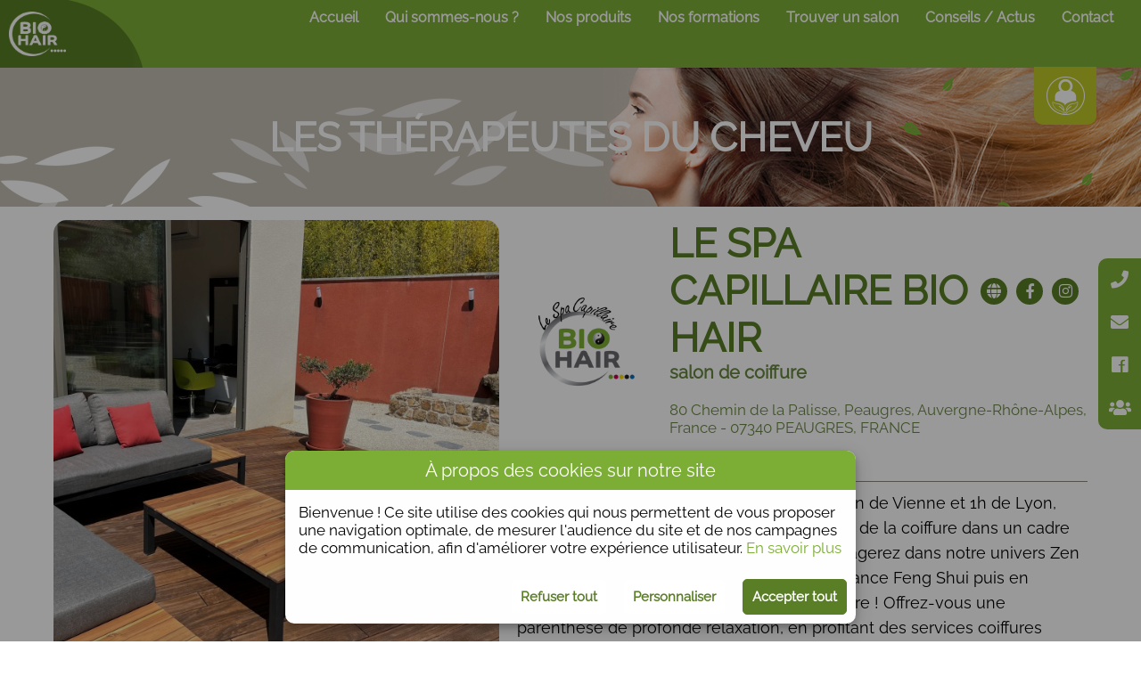

--- FILE ---
content_type: text/html; charset=utf-8
request_url: https://lespacapillaire.biohair.fr/
body_size: 12824
content:
<!DOCTYPE html>
<html  xml:lang="fr" lang="fr" dir="ltr" >
    <head>
	<meta http-equiv="Content-Type" content="text/html; charset=utf-8" />
	<meta name="Robots" content="All" />
			<meta name="description" content="Notre espace de bien-être est spécialisé dans la coloration végétale, les modelages crâniens et la coupe bio-énergétique ! Venez vivre une vraie parenthèse de douceur et un retour au plus près de votre nature dans les mains experte d' Aurélie, la créatrice de la marque BIO HAIR, qui met toute son expérience et son expertise au service de votre mieux-être capillaire." />
			<meta name="viewport" content="width=device-width, initial-scale=1.0" />

    
	<link rel="icon" href="https://www.biohair.fr/favicon.ico" type="image/x-icon" />
	<link rel="shortcut icon" href="https://www.biohair.fr/favicon.ico" type="image/x-icon" />
	<title>
	Anciennement sous l'enseigne BIOTIFUL HAIR venez découvrir notre spa capillaire BIO HAIR à PEAUGRES pour un rendez-vous unique avec vous!!!	</title>
	<link rel="stylesheet" href="https://www.biohair.fr/css/css.css?v=20232104" type="text/css" />
	<link rel="stylesheet" href="https://www.biohair.fr/librairie/Font/Awesome5.4/css/fontawesome.min.css">
	<link rel="stylesheet" href="https://www.biohair.fr/librairie/Font/Awesome5.4/css/solid.min.css">
	<link rel="stylesheet" href="https://www.biohair.fr/librairie/Font/Awesome5.4/css/brands.min.css">
	<script type="text/javascript" language="javascript" src="https://www.biohair.fr/librairie/Jquery/jquery.js"></script>
	<script type="text/javascript" language="javascript" src="https://www.biohair.fr/librairie/Jquery/jquery-ui.min.js"></script>
	<link rel="stylesheet" href="https://www.biohair.fr/css/jquery-ui.min.css" type="text/css" />
	<script>
$( document ).ready(function() {

  if($('.before-after').length){
  
  function clipAfterImage(c,e){
    var n=$(c).find(".img-after"),u=e*$(n).width();
    u="rect(0px "+$(n).width()+"px "+$(n).height()+"px "+u+"px)";
    $(n).css("clip",u);percentage=100*e;$(c).find(".before-after-handle").css("left",percentage+"%")
  }

  $('.before-after').bind('click mousemove ', function (c) {

      c.preventDefault();
      var e = $(this).find(".img-after"),
        n = $(e).offset();
      c = (c.pageX - n.left) / $(e).width();
      clipAfterImage($(this), c)

  });
 }
 
});
</script>

<style>
.before-after{
width:720px;
  max-width: 100%;
min-height:700px;
  position: relative;
text-align: center;
margin: auto;
}

@media screen and (max-width: 1024px){
.before-after{
min-height:300px;
}
}

.before-after img{
    display:block;
    max-width: 100%;
    position: absolute;
    top:0;
    left:0;
    transition: clip 0.15s ease-out;
  }
</style>
<style>
#FirstArtTitle h2 {
text-align: left;
}
.table_wrapper p, .table_wrapper span{
hyphens: auto;
word-break: break-word;
}
</style>    </head>
    <body>
<div class="site-pusher">
	<div id="Header">
		<div id="HeaderLogoPart">
			<div id="Logo">
				<a href="https://www.biohair.fr/">
				<img src="https://www.biohair.fr/images/logo-biohair.png" alt="logo-biohair">
				</a>
			</div>
			<div id="Baseline">
				<a href="https://www.biohair.fr/">
											<p>Les Th&eacute;rapeutes du cheveu</p>									</a>
			</div>
		</div>
		<div class="espacePartenaire">
						<div class='link-connexion' href='https://www.biohair.fr/pages/compte/formulaire_connexion.php?idLangue=1'>
				<img src="https://www.biohair.fr/images/espace-logo.png" alt="Partenaires">
				<span>
					<p>&nbsp;Espace Partenaire</p>				</span>
			</div>
					</div>

		<div class="Content">		
			<div id="HeaderMenu">
				<ul class="not_mobile"><li class=" first  midFirst  classli1 "><a href="https://www.biohair.fr/accueil" class="menu1">Accueil</a></li><li class=" midFirst  classli2 "><a href="https://www.biohair.fr/notre-philosophie" class="menu2">Qui sommes-nous ?</a></li><li class=" midFirst  classli3 "><a href="https://www.biohair.fr/produits-capillaires-professionnels-bio" class="menu3">Nos produits</a></li><li class=" midLast  classli4 "><a href="https://www.biohair.fr/formations-capillaires-professionnelles" class="menu4">Nos formations</a></li><li class=" midLast  classli5 "><a href="https://www.biohair.fr/reseau-de-partenaires" class="menu5">Trouver un salon</a></li><li class=" midLast  classli6 "><a href="https://www.biohair.fr/conseils-actualites" class="menu6">Conseils / Actus</a></li><li class=" last  midLast  classli7 "><a href="https://www.biohair.fr/contact" class="menu7">Contact</a></li></ul><a class="ico_mobile"> ≡</a><ul class="mobile"><li class=" first  midFirst  classli1 "><a href="https://www.biohair.fr/accueil" class="menu1">Accueil</a></li><li class=" midFirst  classli2 "><a href="https://www.biohair.fr/notre-philosophie" class="menu2">Qui sommes-nous ?</a></li><li class=" midFirst  classli3 "><a href="https://www.biohair.fr/produits-capillaires-professionnels-bio" class="menu3">Nos produits</a></li><li class=" midLast  classli4 "><a href="https://www.biohair.fr/formations-capillaires-professionnelles" class="menu4">Nos formations</a></li><li class=" midLast  classli5 "><a href="https://www.biohair.fr/reseau-de-partenaires" class="menu5">Trouver un salon</a></li><li class=" midLast  classli6 "><a href="https://www.biohair.fr/conseils-actualites" class="menu6">Conseils / Actus</a></li><li class=" last  midLast  classli7 "><a href="https://www.biohair.fr/contact" class="menu7">Contact</a></li></ul>			</div>
		</div>
		
	</div>
</div><div class="bandeau-page bandeau-page-partenaire">
  <div class="bandeau-titre">
		<div class="Content">
	  <div class="Content titre-page">Les Thérapeutes du cheveu</div>
	</div>
	  </div>
  <p><img src="https://www.biohair.fr/photos_site/1574333692bandeau-right.jpg" alt="" width="603" height="156" /></p></div>
<div class="page-fond page-classique page-partenaire">
	<div class="page-contenu">
		<div class="Content">
			<div class="TexteContent flexParent" >
				<div class="article texte-content article-actu">

					<div class="article-texte flexParent flexStart">
												<div class="actu-galerie">
							<div class="actu-galerie-liste-images">
																<div>
								<div class="actu-galerie-image">
									<div class="actu-galerie-image-lightbox" data-lightbox="galerie" rel="leaf" href="https://www.biohair.fr/pages/compte/read.php?doc=1651497424le-spa-capillaire-image4-jpg.jpg&idPage=93&idLangue=1">
										<img src="https://www.biohair.fr/pages/compte/read.php?doc=1651497424le-spa-capillaire-image4-jpg.jpg&max_width=800&max_height=800&idPage=93&idLangue=1" class="actu-galerie-img">
									</div>
								</div>
								</div>
																<div>
								<div class="actu-galerie-image">
									<div class="actu-galerie-image-lightbox" data-lightbox="galerie" rel="leaf" href="https://www.biohair.fr/pages/compte/read.php?doc=1651497424le-spa-capillaire-image1-jpg.jpg&idPage=93&idLangue=1">
										<img src="https://www.biohair.fr/pages/compte/read.php?doc=1651497424le-spa-capillaire-image1-jpg.jpg&max_width=800&max_height=800&idPage=93&idLangue=1" class="actu-galerie-img">
									</div>
								</div>
								</div>
																<div>
								<div class="actu-galerie-image">
									<div class="actu-galerie-image-lightbox" data-lightbox="galerie" rel="leaf" href="https://www.biohair.fr/pages/compte/read.php?doc=1651497424le-spa-capillaire-image2-jpg.jpg&idPage=93&idLangue=1">
										<img src="https://www.biohair.fr/pages/compte/read.php?doc=1651497424le-spa-capillaire-image2-jpg.jpg&max_width=800&max_height=800&idPage=93&idLangue=1" class="actu-galerie-img">
									</div>
								</div>
								</div>
																<div>
								<div class="actu-galerie-image">
									<div class="actu-galerie-image-lightbox" data-lightbox="galerie" rel="leaf" href="https://www.biohair.fr/pages/compte/read.php?doc=1651497424le-spa-capillaire-image3-jpg.jpg&idPage=93&idLangue=1">
										<img src="https://www.biohair.fr/pages/compte/read.php?doc=1651497424le-spa-capillaire-image3-jpg.jpg&max_width=800&max_height=800&idPage=93&idLangue=1" class="actu-galerie-img">
									</div>
								</div>
								</div>
																<div>
								<div class="actu-galerie-image">
									<div class="actu-galerie-image-lightbox" data-lightbox="galerie" rel="leaf" href="https://www.biohair.fr/pages/compte/read.php?doc=1651497424modelage-ayurvedique-biohair-jpg.jpg&idPage=93&idLangue=1">
										<img src="https://www.biohair.fr/pages/compte/read.php?doc=1651497424modelage-ayurvedique-biohair-jpg.jpg&max_width=800&max_height=800&idPage=93&idLangue=1" class="actu-galerie-img">
									</div>
								</div>
								</div>
															</div>
							
							<div class="slider-for" style="height:150px;">
																<div class="actu-galerie-image-previsu" style="height:150px; /*padding:3px;*/ margin-left:3px;">
									<img src="https://www.biohair.fr//pages/compte/read.php?doc=1651497424le-spa-capillaire-image4-jpg.jpg&max_width=200&max_height=200&idPage=93&idLangue=1" class="actu-galerie-img">
								</div>
																<div class="actu-galerie-image-previsu" style="height:150px; /*padding:3px;*/ margin-left:3px;">
									<img src="https://www.biohair.fr//pages/compte/read.php?doc=1651497424le-spa-capillaire-image1-jpg.jpg&max_width=200&max_height=200&idPage=93&idLangue=1" class="actu-galerie-img">
								</div>
																<div class="actu-galerie-image-previsu" style="height:150px; /*padding:3px;*/ margin-left:3px;">
									<img src="https://www.biohair.fr//pages/compte/read.php?doc=1651497424le-spa-capillaire-image2-jpg.jpg&max_width=200&max_height=200&idPage=93&idLangue=1" class="actu-galerie-img">
								</div>
																<div class="actu-galerie-image-previsu" style="height:150px; /*padding:3px;*/ margin-left:3px;">
									<img src="https://www.biohair.fr//pages/compte/read.php?doc=1651497424le-spa-capillaire-image3-jpg.jpg&max_width=200&max_height=200&idPage=93&idLangue=1" class="actu-galerie-img">
								</div>
																<div class="actu-galerie-image-previsu" style="height:150px; /*padding:3px;*/ margin-left:3px;">
									<img src="https://www.biohair.fr//pages/compte/read.php?doc=1651497424modelage-ayurvedique-biohair-jpg.jpg&max_width=200&max_height=200&idPage=93&idLangue=1" class="actu-galerie-img">
								</div>
															</div>
						</div>
												<link rel="stylesheet" href="https://www.biohair.fr/css/slick.min.css" type="text/css" />
								<link rel="stylesheet" href="https://www.biohair.fr/css/slick-theme.min.css" type="text/css" />
								<script type="text/javascript" language="javascript" src="https://www.biohair.fr/librairie/Jquery/slick.min.js"></script>
								<link rel="stylesheet" href="https://www.biohair.fr/librairie/js/lightbox/css/lightbox.min.css">
                    			<script src="https://www.biohair.fr/librairie/js/lightbox/js/lightbox.min.js"></script>
								
															<script>
								$(document).ready(function(){
									//$('.fancybox').fancybox();
									//$("a.fancybox[rel=leaf]").fancybox({ });


									$('.slider-for').slick({
										slidesToShow: 3,
										slidesToScroll: 1,
										arrows: false,
										focusOnSelect: true,
										//fade: true,
										variableWidth: true,
										asNavFor: '.actu-galerie-liste-images',
										responsive: [
											{
											breakpoint: 500,
											settings: {
												slidesToShow: 2,
												slidesToScroll: 1,
												arrows : false
												}
											}
										]
									});

									$('.actu-galerie-liste-images').slick({
										slidesToShow: 1,
										slidesToScroll: 1,
										asNavFor: '.slider-for',
										arrows: true,
										infinite:true,
										initialSlide:0,
										dots: false,
										adaptiveHeight: true,
										centerMode: true,
										variableWidth: true,
										autoplay: false,
										speed:300,
										autoplaySpeed: 3000,
										fade: false,
										responsive: [
											{
											breakpoint: 1000,
											settings: {
												slidesToShow: 1,
												slidesToScroll: 1,
												arrows : false
												}
											}
										]
									});
								});
							</script>
							<div class="partenairePasGalerie">
						<div class='partenaireTitleDiv flexParent'>
							<div class='partenaire-img'>
																<img src="pages/compte/read.php?doc=1651497424logo-le-spa-capillaire-biohair-png.png&idPage=93&idLangue=1" alt="1651497424logo-le-spa-capillaire-biohair-png.png" title="1651497424logo-le-spa-capillaire-biohair-png.png" />
							</div>
							<div class="paternaireTitleContent">
								<div class="flexParent flexBetween">
									<h1 class="article-titre">Le spa capillaire BIO HAIR</h1>
									<div class='partenaire-reseaux'>

																					<a href="https://e7033721.sibforms.com/serve/[base64]" class="partenaireReseauLink" target="_blank"> <i class="fas fa-globe"></i> </a>
																						<a target="blank" href="https://www.facebook.com/LespacapillaireBIOHAIR" class="partenaireReseauLink" target="_blank"> <i class="fab fa-facebook-f"></i> </a>
																						<a target="blank" href="https://www.instagram.com/le.spa.capillaire.biohair/" class="partenaireReseauLink" target="_blank"> <i class="fab fa-instagram"></i> </a>
											
									</div>
								</div>
								<span class="partenaire-type">salon de coiffure</span><br>
								<span class="partenaire-addresse">80 Chemin de la Palisse, Peaugres, Auvergne-Rhône-Alpes, France - 07340 PEAUGRES, FRANCE</span><br>
								<span class="partenaire-tel"><a href="tel:+330769907328">0769907328</a></span>
							</div>
						</div>
						<p>Niché à PEAUGRES, au Nord Ardèche à 30min de Vienne et 1h de Lyon, venez vivre une expérience vraiment inédite de la coiffure dans un cadre totalement atypique  ! Dès l'entrée vous voyagerez dans notre univers Zen en passant par notre cour intérieure à l'ambiance Feng Shui puis en poussant la porte de notre centre de bien-être ! Offrez-vous une parenthèse de profonde relaxation, en profitant des services coiffures entièrement tourné vers votre bien-être et celui de vos cheveux. <br />
Notre spa capillaire est spécialisé dans la coloration végétale depuis de nombreuses années pour un retour au plus près de votre nature !<br />
Profitez également de nos services bien-être à travers différents modelages crâniens issus de pratiques ancestrales mais aussi de notre approche holistique avec la coupe bio-énergétique pour une expérience absolument inédite.<br />
<br />
Conscient que vos cheveux ont beaucoup plus de choses à exprimer qu'il n'en paraît nous vous proposons une prise en charge totalement personnalisée. Pour chaque prestation, qu’il s’agisse d’une coupe ou d’une coloration, un diagnostic de vos besoins ainsi que des soins à apporter font partie intégralement de notre travail ! Ainsi vous bénéficierez de toute l'attention que vous et vos cheveux méritez vraiment !!!<br />
<br />
Pour suivre nos conseils et actualités mensuels vous pouvez vous inscrire à notre Newsletter en cliquant sur la petite planète, vous pouvez également suivre nos réalisations en cliquant sur les liens Facebook et Instagram juste à côté!<br />
<br />
Notre spa capillaire est réservé aux formations les lundis après-midi et mardis matins, n'hésitez pas à nous contacter si vous êtes intéressé et disponible pour nos besoins de modèles.<br />
Au plaisir de vous rencontrer ou de vous retrouver :)</p>
						</div>
					</div>
				</div>
			</div>
		</div>
		<div class="clear"></div>
		<div class="Content">
		    <hr>
			<div class="flexParent flexStart">
				<div class="flexHalf">
					<iframe src="https://www.google.com/maps/embed?pb=!1m26!1m12!1m3!1d11229.126057632358!2d4.706805989508865!3d45.28253276558569!2m3!1f0!2f0!3f0!3m2!1i1024!2i768!4f13.1!4m11!3e6!4m3!3m2!1d45.2867141!2d4.7179039!4m5!1s0x47f4dfa777907669%3A0x749f063161c500b8!2sbiotiful%20hair!3m2!1d45.280553399999995!2d4.7132032!5e0!3m2!1sfr!2sfr!4v1648586907086!5m2!1sfr!2sfr" width="600" height="450" style="border:0;" allowfullscreen="" loading="lazy" referrerpolicy="no-referrer-when-downgrade"></iframe>				</div>
				<div class="flexHalf flexColumn flexStart">
				<h3>Horaires d'ouverture</h3><table class='horaire'><tr><td><b>Lundi</b></td><td style='width:50px;'></td><td>Fermé</td></td><tr><td><b>Mardi</b></td><td style='width:50px;'></td><td>Fermé</td></td><tr><td><b>Mercredi</b></td><td style='width:50px;'></td><td>Fermé</td></td><tr><td><b>Jeudi</b></td><td style='width:50px;'></td><td>de 09:00 à 19:00</td></td><tr><td><b>Vendredi</b></td><td style='width:50px;'></td><td>de 09:00 à 19:00</td></td><tr><td><b>Samedi</b></td><td style='width:50px;'></td><td>de 08:30 à 16:00</td></td></table>
				</div>
			</div>
							<hr>
				<div class="flexParent flexColumn flexStart">
					<h3>Les produits BioHair Proposés</h3>
					<div class="produitsPartenaire form-partenaire flex100">
						<ul><li><a href="#tabs-25">Coloration végétale 100% naturelle - 12 nuances</a></li><li><a href="#tabs-45">Soins profonds du cuir chevelu et du cheveu</a></li><li><a href="#tabs-46">Soins bio du quotidien</a></li><li><a href="#tabs-47">Cures régénératrices saisonnières du cuir chevelu</a></li><li><a href="#tabs-48">Soins lavants saisonniers</a></li><li><a href="#tabs-49">Soins protecteurs</a></li><li><a href="#tabs-94">Produits dérivés</a></li></ul><div id='tabs-25'>							<ul class="sous-gamme-typeproduit-list">
																								<li class="produit-item">
															<input type="hidden" class="produit-color" value="VEGAN">
																															<a href="https://www.biohair.fr/produits-capillaires/gamme-4seasons/coloration-vegetale/march">
																<div><span>March</span></div>
																<img src="https://www.biohair.fr/photos_site/1727777066coloration-vegetale-biohair-march.png" alt="">
															</a>
														</li>
																												<li class="produit-item">
															<input type="hidden" class="produit-color" value="3M">
																															<a href="https://www.biohair.fr/produits-capillaires/gamme-4seasons/coloration-vegetale/april">
																<div><span>April</span></div>
																<img src="https://www.biohair.fr/photos_site/1727777399coloration-vegetale-biohair-april.png" alt="">
															</a>
														</li>
																												<li class="produit-item">
															<input type="hidden" class="produit-color" value="3M">
																															<a href="https://www.biohair.fr/produits-capillaires/gamme-4seasons/coloration-vegetale/may">
																<div><span>May</span></div>
																<img src="https://www.biohair.fr/photos_site/1727777066coloration-vegetale-biohair-may.png" alt="">
															</a>
														</li>
																												<li class="produit-item">
																														<a href="https://www.biohair.fr/produits-capillaires/gamme-4seasons/coloration-vegetale/june">
																<div><span>June</span></div>
																<img src="https://www.biohair.fr/photos_site/1727777041coloration-vegetale-biohair-june.png" alt="">
															</a>
														</li>
																												<li class="produit-item">
																														<a href="https://www.biohair.fr/produits-capillaires/gamme-4seasons/coloration-vegetale/july">
																<div><span>July</span></div>
																<img src="https://www.biohair.fr/photos_site/1727777042coloration-vegetale-biohair-july.png" alt="">
															</a>
														</li>
																												<li class="produit-item">
																														<a href="https://www.biohair.fr/produits-capillaires/gamme-4seasons/coloration-vegetale/august">
																<div><span>August</span></div>
																<img src="https://www.biohair.fr/photos_site/1727777041coloration-vegetale-biohair-august.png" alt="">
															</a>
														</li>
																												<li class="produit-item">
															<input type="hidden" class="produit-color" value="3M">
																															<a href="https://www.biohair.fr/produits-capillaires/gamme-4seasons/coloration-vegetale/september">
																<div><span>September</span></div>
																<img src="https://www.biohair.fr/photos_site/1727777066coloration-vegetale-biohair-september.png" alt="">
															</a>
														</li>
																												<li class="produit-item">
															<input type="hidden" class="produit-color" value="3M">
																															<a href="https://www.biohair.fr/produits-capillaires/gamme-4seasons/coloration-vegetale/october">
																<div><span>October</span></div>
																<img src="https://www.biohair.fr/photos_site/1727777066coloration-vegetale-biohair-october.png" alt="">
															</a>
														</li>
																												<li class="produit-item">
															<input type="hidden" class="produit-color" value="3M">
																															<a href="https://www.biohair.fr/produits-capillaires/gamme-4seasons/coloration-vegetale/november">
																<div><span>November</span></div>
																<img src="https://www.biohair.fr/photos_site/1727777066coloration-vegetale-biohair-november.png" alt="">
															</a>
														</li>
																												<li class="produit-item">
															<input type="hidden" class="produit-color" value="3M">
																															<a href="https://www.biohair.fr/produits-capillaires/gamme-4seasons/coloration-vegetale/december">
																<div><span>December</span></div>
																<img src="https://www.biohair.fr/photos_site/1727777041coloration-vegetale-biohair-december.png" alt="">
															</a>
														</li>
																												<li class="produit-item">
															<input type="hidden" class="produit-color" value="3M">
																															<a href="https://www.biohair.fr/produits-capillaires/gamme-4seasons/coloration-vegetale/january">
																<div><span>January</span></div>
																<img src="https://www.biohair.fr/photos_site/1727777041coloration-vegetale-biohair-january.png" alt="">
															</a>
														</li>
																												<li class="produit-item">
															<input type="hidden" class="produit-color" value="3M">
																															<a href="https://www.biohair.fr/produits-capillaires/gamme-4seasons/coloration-vegetale/february">
																<div><span>February</span></div>
																<img src="https://www.biohair.fr/photos_site/1727777041coloration-vegetale-biohair-february.png" alt="">
															</a>
														</li>
																							</ul>
								</div><div id='tabs-45'>							<ul class="sous-gamme-typeproduit-list">
																							<li class="produit-item produit-view-large">
														<input type="hidden" class="produit-color" value="ECO">
																													<a href="https://www.biohair.fr/produits-capillaires/gamme-4seasons/soins-bio-avant-coloration/masque-argile-bio">
															<div><span>Masque argile BIO 4 SAISONS</span></div>
															<img src="https://www.biohair.fr/photos_site/1582760510masque-argile-biohair.png" alt="">
														</a>
													</li>
																										<li class="produit-item produit-view-large">
														<input type="hidden" class="produit-color" value="6M">
																													<a href="https://www.biohair.fr/produits-capillaires/gamme-4seasons/soins-bio-avant-coloration/bain-huiles-vegetales-bio">
															<div><span>Bain d’huiles végétales BIO 4 SAISONS</span></div>
															<img src="https://www.biohair.fr/photos_site/17165344694S-Oils-2024.png" alt="">
														</a>
													</li>
																						</ul>
								</div><div id='tabs-46'>							<ul class="sous-gamme-typeproduit-list">
																							<li class="produit-item produit-view-large">
														<input type="hidden" class="produit-color" value="6M">
																													<a href="https://www.biohair.fr/produits-capillaires/gamme-4seasons/soins-bio-quotidiens/shampoing-clean">
															<div><span>Shampoing BIO 4 SAISONS</span></div>
															<img src="https://www.biohair.fr/photos_site/17165344694S-Clean-2024.png" alt="">
														</a>
													</li>
																										<li class="produit-item produit-view-large">
														<input type="hidden" class="produit-color" value="6M">
																													<a href="https://www.biohair.fr/produits-capillaires/gamme-4seasons/soins-bio-quotidiens/demelant-cheveux-bio">
															<div><span>Baume démélant BIO 4 SAISONS</span></div>
															<img src="https://www.biohair.fr/photos_site/1716556601care-4s-removebg-preview.png" alt="">
														</a>
													</li>
																										<li class="produit-item produit-view-large">
														<input type="hidden" class="produit-color" value="6M">
																													<a href="https://www.biohair.fr/produits-capillaires/gamme-4seasons/soins-bio-quotidiens/gelee-coiffante-bio">
															<div><span>Gelée coiffante BIO 4 SAISONS</span></div>
															<img src="https://www.biohair.fr/photos_site/17165344694S-Form-2024.png" alt="">
														</a>
													</li>
																										<li class="produit-item produit-view-large">
														<input type="hidden" class="produit-color" value="ECO">
																													<a href="https://www.biohair.fr/produits-capillaires/gamme-4seasons/soins-bio-quotidiens/creme-coiffante-bio">
															<div><span>Crème coiffante BIO 4 SAISONS</span></div>
															<img src="https://www.biohair.fr/photos_site/1582759959creme-coiffante-biohair.png" alt="">
														</a>
													</li>
																						</ul>
								</div><div id='tabs-47'>							<ul class="sous-gamme-typeproduit-list">
																							<li class="produit-item produit-view-large">
														<input type="hidden" class="produit-color" value="ECO">
																													<a href="https://www.biohair.fr/produits-capillaires/gamme-bio-energetique/elixirs/calm">
															<div><span>Elixir CALM</span></div>
															<img src="https://www.biohair.fr/photos_site/1576243086elixir-cheveux-calm.png" alt="">
														</a>
													</li>
																										<li class="produit-item produit-view-large">
														<input type="hidden" class="produit-color" value="6M">
																													<a href="https://www.biohair.fr/produits-capillaires/gamme-bio-energetique/elixirs/feed">
															<div><span>Elixir FEED</span></div>
															<img src="https://www.biohair.fr/photos_site/1576243740elixir-cheveux-feed.png" alt="">
														</a>
													</li>
																										<li class="produit-item produit-view-large">
														<input type="hidden" class="produit-color" value="6M">
																													<a href="https://www.biohair.fr/produits-capillaires/gamme-bio-energetique/elixirs/vigor">
															<div><span>Elixir VIGOR</span></div>
															<img src="https://www.biohair.fr/photos_site/1576244031elixir-cheveux-vigor.png" alt="">
														</a>
													</li>
																						</ul>
								</div><div id='tabs-48'>							<ul class="sous-gamme-typeproduit-list">
																							<li class="produit-item produit-view-large">
														<input type="hidden" class="produit-color" value="6M">
																													<a href="https://www.biohair.fr/produits-capillaires/gamme-bio-energetique/shampoings/calm">
															<div><span>Shampoing CALM</span></div>
															<img src="https://www.biohair.fr/photos_site/1575361352shampoing-CALM.png" alt="">
														</a>
													</li>
																										<li class="produit-item produit-view-large">
														<input type="hidden" class="produit-color" value="ECO">
																													<a href="https://www.biohair.fr/produits-capillaires/gamme-bio-energetique/shampoings/feed">
															<div><span>Shampoing FEED</span></div>
															<img src="https://www.biohair.fr/photos_site/1575361352shampoing-FEED.png" alt="">
														</a>
													</li>
																										<li class="produit-item produit-view-large">
														<input type="hidden" class="produit-color" value="6M">
																													<a href="https://www.biohair.fr/produits-capillaires/gamme-bio-energetique/shampoings/vigor">
															<div><span>Shampoing VIGOR</span></div>
															<img src="https://www.biohair.fr/photos_site/1575361352shampoing-VIGOR.png" alt="">
														</a>
													</li>
																						</ul>
								</div><div id='tabs-49'>							<ul class="sous-gamme-typeproduit-list">
																							<li class="produit-item produit-view-large">
														<input type="hidden" class="produit-color" value="6M">
																													<a href="https://www.biohair.fr/produits-capillaires/gamme-bio-energetique/soins/sweet">
															<div><span>Baume démélant SWEET</span></div>
															<img src="https://www.biohair.fr/photos_site/1716970106200ml-Sweet.png" alt="">
														</a>
													</li>
																										<li class="produit-item produit-view-large">
														<input type="hidden" class="produit-color" value="6M">
																													<a href="https://www.biohair.fr/produits-capillaires/gamme-bio-energetique/soins/smooth">
															<div><span>Crème de soin SMOOTH</span></div>
															<img src="https://www.biohair.fr/photos_site/1716970106100ml-Smooth.png" alt="">
														</a>
													</li>
																										<li class="produit-item produit-view-large">
														<input type="hidden" class="produit-color" value="6M">
																													<a href="https://www.biohair.fr/produits-capillaires/gamme-bio-energetique/soins/relax">
															<div><span>Brume de soin RELAX</span></div>
															<img src="https://www.biohair.fr/photos_site/1716970107200ml-Relax.png" alt="">
														</a>
													</li>
																						</ul>
								</div><div id='tabs-94'>							<ul class="sous-gamme-typeproduit-list">
																							<li class="produit-item produit-view-large">
																												<a href="https://www.biohair.fr/produits-capillaires/gamme-accessoires/serviette-50x90-fibre-bambou">
															<div><span>Serviette 50x90 cm en fibre de bambou</span></div>
															<img src="https://www.biohair.fr/photos_site/1612444823serviette-coiffure-rectangulaire-50x90-fibre-bambou.png" alt="">
														</a>
													</li>
																										<li class="produit-item produit-view-large">
																												<a href="https://www.biohair.fr/produits-capillaires/gamme-accessoires/serviette-fibre-bambou">
															<div><span>Serviette-turban fibre bambou</span></div>
															<img src="https://www.biohair.fr/photos_site/1582730131turban-serviette-bambou-biohair.png" alt="">
														</a>
													</li>
																										<li class="produit-item produit-view-large">
																												<a href="https://www.biohair.fr/produits-capillaires/gamme-accessoires/serviette-bandeau-cheveux">
															<div><span>Bandeau en bambou Velcro 8X55</span></div>
															<img src="https://www.biohair.fr/photos_site/1582729840bandeau-bambou-coloration-vegetale-biohair.png" alt="">
														</a>
													</li>
																						</ul>
								</div>					</div>
					<script type="text/javascript">
						$(document).ready(function(){
							$(".produitsPartenaire").tabs();
						});
					</script>
				</div>
						<hr>
						<div class="flexParent flexColumn flexStart">
				<h3>Les services proposés</h3>

				<div class='prestationListe'>
										<div class="prestationDiv">
							<div class="prestaTitleLine">
								<h4>Coloration végétale, modelage crânien, head spa, coupe sur mesure, coupe bio-énergétique...</h4>
							</div>
													</div>
												<div class="prestationDiv">
							<div class="prestaTitleLine">
								<h4>Découvrez tous mes services en cliquant sur le bouton prendre RDV</h4>
							</div>
													</div>
										</div>
				<div class='openListePrestation'>Voir les autres prestations</div>
			</div>
			<hr>
						<div class="flexParent flexColumn flexStart">
				<h3>Prise de RDV</h3>
				<a class="btn-vert prendreRDV flexParent" target="_blank" href="https://www.planity.com/le-spa-capillaire-bio-hair-07340-peaugres">Prendre rendez-vous</a>
			</div>
			<hr>
						<div class="flexParent flexColumn flexStart">
								<h3>Mon parcours</h3>
				<div class="flexParent flex100">
					<div class='flexHalf flexColumn flexStart padding10'>
												<img class="parcoursPhoto" src="pages/compte/read.php?doc=1725445355photo-aurelie-png.png&idPage=93&idLangue=1" alt="1725445355photo-aurelie-png.png" title="1725445355photo-aurelie-png.png" />
					</div>
					<div class='flexHalf flexColumn flexStart partenairePasGalerie'>
						<p>Coiffeuse depuis plus de 25 ans, j'ai constaté les limites de l’utilisation de produits "traditionnels" sur moi-même et sur mes clients. Ce qui m’a amené à une véritable remise en question sur mon métier. En 2007 je me lance alors dans la coloration végétale, jusqu' à l'ouverture d'un premier salon sous l'enseigne BIOTIFUL HAIR, ce qui fût une révélation en redonnant ainsi un nouveau souffle à la passion pour mon métier.<br />
Puis l'envie de partager mon univers au plus grand nombre m'a poussée à ouvrir un second salon. C'est ainsi que progressivement est née l'aventure BIO HAIR ! Tout d'abord en transmettant mon approche aux professionnels de la coiffure désireux comme moi de vibrer autre chose dans nos métiers. <br />
Le développement de produits qui me ressemble ainsi que la rencontre de mes confrères lors des formations m'anime toujours autant, ensemble nous défendons la santé et l'humain avant tout. Mais tout cela ne serait rien sans vous rencontrer vous !!! C'est pour cela et pour nourrir ce besoin fondamental d'aller toujours plus loin dans ma pratique que je vous reçois désormais dans mon univers le plus intimiste pour vous accompagner avec toute ma générosité et ma sensibilité à mieux vous comprendre et appréhender la singularité de vos cheveux, de votre être.<p>
					</div>
				</div>
			</div>
			<hr>
			<div class="flexParent flexColumn flexStart padding10">
				<h3>Nous contacter</h3>
				<div class="flexParent flex100">
					<div class="flexHalf flexColumn flexStart flexCenter">

						<div class="PartenaireTitre">Le spa capillaire BIO HAIR</div>
						<span class="partenaire-type">salon de coiffure</span><br>
						<span class="partenaire-addresse">80 Chemin de la Palisse, Peaugres, Auvergne-Rhône-Alpes, France<br>07340 PEAUGRES</span><br>
						<span class="partenaire-tel"><a href="tel:+330769907328">0769907328</a></span>
								
					</div>
					<div class="flexHalf">
													<div class="formulaire formulaireContact">
								<form name="contact" action="" method="post" class="form form-contact" enctype="multipart/form-data" id="Form">
								<input type="hidden" name="id" id="id" value="">
								<input type="hidden" name="idl" value="1">
								<input type="hidden" name="idp" value="93">
								<input type="hidden" name="idContact" value="38">
								<input type="hidden" name="nf" id="nf">
								<input type="hidden" name="data" id="data">
																					<div class="form7">
																		<span class="form-has-req-field">* champs obligatoires</span>
										<div class = "Col Col1 ">
								<p class="p_1">
										<label for="nom">
						Nom<span>*</span>					</label>
												<input type = "text" name = "champ(1374)" id ="nom" class="" placeholder = "" />
											</p>
								<p class="p_2">
										<label for="prenom">
						Prenom<span>*</span>					</label>
												<input type = "text" name = "champ(1375)" id ="prenom" class="" placeholder = "" />
											</p>
								<p class="p_3">
										<label for="mail">
						Mail<span>*</span>					</label>
												<input type = "text" name = "champ(1376)" id ="mail" class="" placeholder = "" />
											</p>
								<p class="p_4">
										<label for="telephone">
						Téléphone<span>*</span>					</label>
												<input type = "text" name = "champ(1377)" id ="telephone" class="" placeholder = "" />
											</p>
								<p class="p_5">
										<label for="objet">
						Objet					</label>
												<input type = "text" name = "champ(1372)" id ="objet" class="" placeholder = "" />
											</p>
								<p class="p_6">
										<label for="message">
						Message					</label>
												<textarea name = "champ(1373)" id ="message" placeholder = ""></textarea>
											</p>
									</div>
																	</div>
																												<label for="checkRGPD" class="texteRGPD">
									<br />
									<input type="checkbox" name="checkRGPD" class="inputRGPD" id="checkRGPD" value="1" />
																			<input type="hidden" name="texteRGPD" value="&lt;p&gt;&lt;span style=&quot;font-size: 10pt;&quot;&gt;En soumettant ce formulaire, je donne mon consentement au traitement de mes donn&amp;eacute;es personnelles dans le cadre de la relation commerciale qui d&amp;eacute;coule de cette demande, conform&amp;eacute;ment au R&amp;egrave;glement G&amp;eacute;n&amp;eacute;ral de Protection des Donn&amp;eacute;es de 2018 et &amp;agrave; leur politique de protection des donn&amp;eacute;es.&lt;/span&gt;&lt;/p&gt;" />
										<p><span style="font-size: 10pt;">En soumettant ce formulaire, je donne mon consentement au traitement de mes donn&eacute;es personnelles dans le cadre de la relation commerciale qui d&eacute;coule de cette demande, conform&eacute;ment au R&egrave;glement G&eacute;n&eacute;ral de Protection des Donn&eacute;es de 2018 et &agrave; leur politique de protection des donn&eacute;es.</span></p>									</label>
																<input type = "button" class="SubmitForm" name = "SubmitForm" id="SubmitForm" value = "Envoyer" />
								</form>
								<p class="err"></p>
								<p class='ok'></p>
							</div>
												</div>
				</div>
			</div>
		</div>

    </div>
</div>
<script>
function readMore(current) {

	var dots = $(current).parent().children('.prestationDesc').find('.dots');
	var moreText = $(current).parent().children('.prestationDesc').find('.more');
	var btnText = $(current);

	if ($(dots).css('display') === "none") {
		$(dots).css('display', 'inline');
		//dots.style.display = "inline";
		//btnText.innerHTML = "Read more";
		$(btnText).html('Voir plus');
		//moreText.style.display = "none";
		$(moreText).css('display', 'none')
	} else {
		$(dots).css('display', 'none');
		//dots.style.display = "none";
		//btnText.innerHTML = "Read less";
		$(btnText).html('Voir moins');
		//moreText.style.display = "inline";
		$(moreText).css('display', 'inline')
	}
} 
$(document).ready(function(){
	$(".openListePrestation").on('click', function(){
		$('.prestationListe').toggleClass('open');
		$('.openListePrestation').toggleClass('open');
	});

	$(".SubmitForm").click(function()
					{
					    $(this).hide();
					    var _this = $(this);
					    $(".detailErreur").remove();
		      var data = "";
						$(":input").not(":input[type=file]").each(function()
						{
							if ( $(this).attr("type") == "checkbox" || $(this).attr("type") == "radio" )
							{
								if ( $(this).attr("checked") == "checked" )
		          				data += $(this).attr("name") + "&:&"+$(this).val()+"&||&";
							}
							else
								data += $(this).attr("name") + "&:&"+$(this).val()+"&||&";
						});
						$("#data").val(data);
						var nf = $(this).val();
						$("#nf").val(nf);
						var id = "26;";
						$("#id").val(id);
						var listeFichier = "";
						var $form = $("#Form");
						var formdata = (window.FormData) ? new FormData($form[0]) : null;
						listeFichier = (formdata !== null) ? formdata : $form.serialize();
						
		      $("p.ok, p.err").empty();
					   var fichierLourd = 0;

						$("input[type=file]").each(function(){
						  if(($(this))[0].files.length > 0){
							  if(($(this))[0].files[0].size > 5242880){
								$("p.err").append("Fichier trop volumineux, taille maximum : 5 Mo");
								fichierLourd = 1;
							  }
						  }
						});
						if(fichierLourd != 1){
						$.ajax({
				          type: 'POST',
					  			contentType: false , // obligatoire pour de l'upload
		            processData: false , // obligatoire pour de l'upload
				          url: "https://www.biohair.fr/pages/SubmitForm.php",
				          data: listeFichier,
				          dataType:"json",
				          success: function(data)
				          {
					    if ( data.isErreur == 0 )
										{
		                $(".SubmitForm").hide();
		                $("p.ok").append("");
						$(".article-form .avion .img").addClass("vole");
		                setTimeout( function()
											{
												$(".popin-close").click();
											 	location.href="https://www.biohair.fr/validation-contact";
											}, 2000);
										}
					    else{
						_this.show();
						$("p.err").append(data.msg);
						$.each(data.listeChamps, function(id,el){
						    if(el.msg != 1){
								if ($("*[name='"+el.name+"']").length == 0) {
									$("*[data-name='"+el.name+"']").parent().addClass("invalide");
									$("*[data-name='"+el.name+"']").parent().append("<span class='detailErreur'>"+el.msg+"</span>");
								}else{
									$("*[name='"+el.name+"']").parent().addClass("invalide");
									$("*[name='"+el.name+"']").parent().append("<span class='detailErreur'>"+el.msg+"</span>");
								}
						    }
						});
					    }
						  		},
				          error:function(e)
				          {
					    _this.show();
					    $("p.err").append(data);
				          }
				      });
					  }else{
					    _this.show();
					  }
						return false;
					});
	
});
</script> 

			
	</div>
	<div id="Footer">
		<div id="BaselineFooter">
							<p>Les Th&eacute;rapeutes du cheveu</p>					</div>
		<div class="Cols_Large">
		  <div class="Content Cols_Std">
										<div class="Cols">
								<div class="Cols_Content">
																		<h3>Qui sommes nous ?</h3>
									<p style="text-align: left;"><a href="https://www.biohair.fr/fournisseur-produits-naturels-capillaires">Notre philosophie</a></p>
<p style="text-align: left;"><a href="https://www.biohair.fr/fournisseur-produits-naturels-capillaires/notre-mission">Notre mission</a></p>
<p style="text-align: left;"><a href="https://www.biohair.fr/fournisseur-produits-naturels-capillaires/nos-valeurs">Nos valeurs</a></p>
<p style="text-align: left;"><a href="https://www.biohair.fr/fournisseur-produits-naturels-capillaires/notre-difference">Notre diff&eacute;rence</a></p>
<p style="text-align: left;"><a href="https://www.biohair.fr/fournisseur-produits-naturels-capillaires/notre-demarche">Notre d&eacute;marche</a></p>								</div>
							</div>
														<div class="Cols">
								<div class="Cols_Content">
																		<h3>Nos produits</h3>
									<p style="text-align: left;"><a href="https://www.biohair.fr/produits-capillaires/gamme-4seasons">Gamme 4 saisons</a></p>
<p style="text-align: left;"><a href="https://www.biohair.fr/produits-capillaires/gamme-bio-energetique">Gamme bio-&eacute;nerg&eacute;tique</a></p>
<p style="text-align: left;"><a href="https://www.biohair.fr/produits-capillaires/gamme-accessoires">Accessoires et produits d&eacute;riv&eacute;s</a></p>
<p style="text-align: left;"><a href="https://www.biohair.fr/#catalogue">Catalogue produits</a></p>								</div>
							</div>
														<div class="Cols">
								<div class="Cols_Content">
																		<h3>Formations</h3>
									<p style="text-align: left;"><a href="https://www.biohair.fr/formations-capillaires-professionnelles">Formations</a></p>
<p style="text-align: left;"><a href="https://www.biohair.fr/formations-capillaires-professionnelles/formation-coloration-vegetale">Coloration v&eacute;g&eacute;tale</a></p>
<p style="text-align: left;"><a href="https://www.biohair.fr/formations-capillaires-professionnelles/formations-paris">Formations &agrave; Paris</a></p>
<p style="text-align: left;"><a href="https://www.biohair.fr/formations-capillaires-professionnelles/formation-modelages-craniens">Modelage cr&acirc;nien</a></p>
<p style="text-align: left;"><a href="https://www.biohair.fr/formations-capillaires-professionnelles/formation-coupe-bio-energetique">Coupe &eacute;nerg&eacute;tique</a></p>
<p>&nbsp;</p>								</div>
							</div>
														<div class="Cols">
								<div class="Cols_Content">
																		<h3>Ils nous font confiance</h3>
									<p style="text-align: left;"><a rel="noopener" href="https://www.biotifulhair.com" target="_blank">Salons pilotes</a></p>
<p style="text-align: left;"><a href="https://www.biohair.fr/reseau-de-partenaires">Ambassadeurs</a></p>
<p style="text-align: left;"><a href="https://www.biohair.fr/reseau-de-partenaires">T&eacute;moignages clients</a></p>								</div>
							</div>
														<div class="Cols">
								<div class="Cols_Content">
																		<h3>Aide</h3>
									<p style="text-align: left;"><a href="https://www.biohair.fr/conseils-actualites">Conseils / Actus</a></p>
<p style="text-align: left;"><a href="https://www.biohair.fr/mentions-legales">Mentions l&eacute;gales</a></p>
<p style="text-align: left;"><a href="https://www.biohair.fr/politique-cookies">Politique cookies</a></p>
<p style="text-align: left;"><a rel="noopener" href="https://www.biohair.fr/photos_site/GaleriePDF/BIO%20HAIR%20projet%20CGV%20B2B%20vf.pdf" target="_blank">CGV</a></p>								</div>
							</div>
									  </div>
		</div>
		  <div class="Cols_Large">
		  	<div class="Cols_Content">
		  		<p style="text-align: center;"><a rel="noopener" href="https://www.facebook.com/biohairfrance" target="_blank"><img src="https://www.biohair.fr/photos_site/1575298535accueil-picto-fb.png" alt="Facebook" /></a> <a rel="noopener" href="https://www.instagram.com/biohairfrance/" target="_blank"><img src="https://www.biohair.fr/photos_site/1605184943picto-insta.png" alt="picto-insta.png" width="65" height="66" /></a> <a rel="noopener" href="https://www.youtube.com/@biohairfrance" target="_blank"><img src="https://www.biohair.fr/photos_site/1593762577picto-youtube.png" alt="" /></a></p>
<p style="text-align: center;">&nbsp;</p>
<p style="text-align: center;">&nbsp;</p>
<p style="text-align: center;">BIO HAIR - 80 chemin de la palisse 07340 PEAUGRES - <a href="tel:+33632752852">06 32 75 28 52</a></p>
<p style="text-align: center;">Horaires : Du Lundi au Samedi de 9h &agrave; 19h</p>
<p style="text-align: center;"><span style="font-size: 10pt;"><em>Distributeur coloration v&eacute;g&eacute;tale pour les professionnels de la coiffure</em></span></p>		  	</div>
		  </div>
	</div>
</div>
	<div class="BarreInfoDroite not_mobile">
		<div class="BarreFixe">
	    							<a class="tel hover"  href="tel:+33632752852" target="_blank"><i class="fa  fa-phone"></i><span class="txt_tel">06 32 75 28 52</span></a>
							        <a class="tel hover" href="https://www.biohair.fr/contact"><i class="fa fa-envelope"></i><span class="txt_tel">Contact</span></a>
											<a class="tel hover"  href="https://www.facebook.com/biohairfrance" target="_blank"><i class="fa  fab fa-facebook"></i><span class="txt_tel">Facebook</span></a>
							        <a class="tel hover" href="https://www.biohair.fr/les-therapeutes-du-cheveu"><i class="fa fa-users"></i><span class="txt_tel">Rejoignez la Communauté</span></a>
							</div>
	</div>

		<link rel="stylesheet" href="https://www.biohair.fr/css/cookie.min.css" type="text/css" />

		<script type="text/javascript">
		    window.cookieconsent_options = {
				'url': 'https://lespacapillaire.biohair.fr/','Partenaire': 'lespacapillaire',				"Config_AdresseSite":"https://www.biohair.fr/"
			};
		</script>

		<div class="preModalCookie">
			<div class="modal-content">
				<div class="modal-header">
					<span>À propos des cookies sur notre site</span>
				</div>
				<div class="modal-body">
					<p>Bienvenue ! Ce site utilise des cookies qui nous permettent de vous proposer une navigation optimale, de mesurer l'audience du site et de nos campagnes de communication, afin d'améliorer votre expérience utilisateur. <a class="cookie_more_info" href="https://www.biohair.fr/politique-cookies" target="_blank" rel="noopener" data-cc-if="options.link">En savoir plus</a></p>				</div>
				<div class="modal-footer">
					<input type="button" id="lienRefus" class="lienRefus" value="Refuser tout">
					<input type="button" id="btnCookiePerso" class="btnCookiePerso" value="Personnaliser">
					<input type="button" id="cookieAllAccept" class="cookieAllAccept" value="Accepter tout">
				</div>
			</div>
		</div>


		<div class="modalCookie" id="modalCookie">
			<div class="modal-content">
				<div class="modal-header">
					<span>À propos des cookies sur notre site</span>
				</div>
				<div class="modal-body">
					<form class='cookieForm' id='cookieForm'> 
				<input type='hidden' value='1' name='isFormCookie' id='isFormCookie'>
				<input type='hidden' value='93' name='idPage' id='idPage'>
				<input type='hidden' value='1' name='idLangue' id='idLangue'><div class='familleCookieParent'>
								<div class='familleCookieTitleDiv'>  
									<div class='familleCookieTitle'>Nécessaires</div>
									<div class='cookieParentActions'>
									<label class='switch'>
							<span class='slider round open'></span>
									</label>
										<div class='cookieParentActionsArrow'>
											<div class='btnArrowCookies'>
											</div>
										</div>
									</div>
								</div><div class='familleCookieContent'>
															<p>Ces cookies permettent de garantir des fonctionnalités importantes du site. Le site web ne pouvant fonctionner correctement sans eux, ils ne peuvent être désactivés.</p>
															<div class='cookieInfoBtnDetail'>
																<div></div>
															<label class='switch'><span class='slider round open'></span>
															</label></div>
													</div></div><div class='familleCookieParent'>
								<div class='familleCookieTitleDiv'>  
									<div class='familleCookieTitle'>Analytique / mesure d'audience</div>
									<div class='cookieParentActions'>
									<label class='switch'>
							<input type='checkbox' class='familleSelector' id='familleSelector_2' data-famille='2' value='1'><span class='slider round '></span>
									</label>
										<div class='cookieParentActionsArrow'>
											<div class='btnArrowCookies'>
											</div>
										</div>
									</div>
								</div><div class='familleCookieContent'>
															<p>Ces cookies permettent de générer des statistiques anonymes de fréquentation du site via Google Analytics (le nombre de visites, les pages les plus vues, etc.). Ces données contribuent à identifier d'éventuels dysfonctionnements sur le site et à améliorer la qualité de nos services. </p>
															<div class='cookieInfoBtnDetail'>
																<div></div>
															<label class='switch'><input type='checkbox' id='cookieChoice_2' name='cookieChoice[]' data-idfamille='2' class='cookieTagCheck famille_2' value='2' ><span class='slider round '></span>
															</label></div>
													</div></div></form>				</div>
				<div class="modal-footer">
					<input type="button" id="btnValidChoice" class="cookieConsentBtn" value="Valider mon choix">
				</div>
			</div>
		</div>
		<script type="text/javascript" src="https://www.biohair.fr/librairie/cookieImagine.min.js?v=1000"></script>
		

  		<script type="text/javascript" language="javascript" src="https://www.biohair.fr/librairie/Jquery/jquery.popin.js"></script>
	<script type="text/javascript"> 
		$(function(){
		    $(document).scroll(function(){
			if($(document).scrollTop() != 0){
			    $("#Header").addClass("scrolling");
			    $("body").addClass("scrolling");
			}
			else{
			    $("#Header").removeClass("scrolling");
			    $("body").removeClass("scrolling");
			}
		    });
		  $("table").each(function(){
		  if($("tr", $(this)).length == 1){
			$(this).addClass("ligne");
		  }else{
			$(this).wrap("<div></div>");
			$(this).parent().addClass("table_wrapper");
		  }
		});
      $('ul.mobile > li').each(function() {
					if ($(this).find('ul').length > 0) {
		       			$(this).prepend('<div class="btn_ssmenu"><span>+</span></div>');
		       			$(this).append($(this).children('ul'));
		    		};

		    		//Si l'�l�ment est en lien avec la page sur lequel on navigue, on affiche son sous-menu
		    		if ($(this).hasClass('selected')) {
		    			$(this).children('div.btn_ssmenu').html('<span>-</span>');
		    			var height = 0;
		    			$(this).children('ul').children('li').each(function() {
		    				if ($(this).css("display") != "none") {
		    				height += parseInt($(this).children('a').css("height")) + 1;
		    				}
		    			});
		    			height = height - 1;
		    			$(this).children('ul').css('height', height);
		    		}
				});
				//Menu poussant pour mobile
      		$('#ouvreMenu').click(function() {
		  		$(this).toggleClass('open');
				$("#HeaderMenu ul.mobile").toggleClass('open');

      		});
      		$('a.ico_mobile').click(function() {
		  		$('body').toggleClass('with--sidebar');

      		});
			//Au clic sur le bouton : afficher le sous-menu d'une entr�e de menu
			       $('div.btn_ssmenu').click(function(){
			       	//Hauteur correspondant � la hauteur du ul
			       	var hauteur = 0;
			       	//Pour chaque �l�ment de la liste associ� au bouton de clic
			       	$(this).parent().children('ul').children('li').each(function() {
			       		//On r�cup�re la hauteur du lien attach�, d�fini dans le CSS,
			       		//uniquement si l'�lement doit �tre affich�
			       		if ($(this).css("display") != "none") {
			       		hauteur += parseInt($(this).children('a').css("height")) + 1;
			       		}

			       	});
			       	//Prise en compte de la bordure
			       	hauteur = hauteur - 1;
			       	//Si mon menu n'est pas visible je le d�roule

			       	if ($(this).parent().children('ul').height() == 0) {
			       		$(this).html('<span>-</span>');
			       		$(this).parent().children('ul').animate({
						height: hauteur},700);
			       	}else{
			       		$(this).parent().children('ul').animate({
						height: 0},700);
						$(this).html('<span>+</span>');
			       	}



			       	//On remonte jusqu'au premier ul pour parcourir les li
			       	$(this).parent().parent().children('li').each(function(){
			       		//Si on a un sous-menu d�j� affich�, on le range
				       	if ($(this).children('ul').height() > 0) {
				       		$(this).children('ul').animate({
							height: 0},700);
							$(this).children('div.btn_ssmenu').html('<span>+</span>');
				       	}
			       	});
			       });
			$(".MailTo").click(function()
				{	
					$.ajax({
			          type: 'POST',
			          url: "https://www.biohair.fr/pages/ajax_mailto.php",
			          data: {
									email:	$(this).attr("rel")
								},
			          dataType:"html",
			          success: function(data)
			          {
			          	location.href="mailto:"+data;
					  		},
			          error:function(e)
			          {
			          	alert('nok');
			          }
			      });
					return false;	
				});
				
			$(".thumb").click(function(){ return false;});

		$("div.link-connexion").popin({
			width:700,
			height:700,
			className: "mypopin4",
			page:"popin",
			loaderImg : "https://www.biohair.fr/images/ajax-loader.gif"
		});

	    $("a.PopinRappelAuto").popin({
				width:707,
				height:700,
				className: "mypopin4",
				page:"popin",
				loaderImg : "https://www.biohair.fr/images/ajax-loader.gif"
			});
	    $("a.OuvrePopin").popin({
				width:835,
				height:700,
				className: "mypopin4",
				page:"popin",
				loaderImg : "https://www.biohair.fr/images/ajax-loader.gif"
			});

			$("#Searchkeywords").focus(function(){
				$(this).val("");
			});
	    $("#Searchkeywords").blur(function(){
				if ( $(this).val() == "" )
	      	$(this).val("RECHERCHE");
			});
      	// touche entrée
			$('#Searchkeywords').keypress(function (e) {
					// touche entrée
				if(e.which == 13 && $("#Searchkeywords").val() != "" )
		      $("#SearchButton").click();

			});
			$("#SearchButton").click(function()
			{
				if ( $("#Searchkeywords").val() != "" )
		      location.href="https://www.biohair.fr/recherche-"+$("#Searchkeywords").val() ;

				return false;
			});
		});

		//Ouverture de popin pour inscription newsletter;
		$("div.link-newsletter").popin({
			width:480,
			height:500,
			className: "mypopin4",
			page:"popin",
			loaderImg : "https://www.biohair.fr/images/ajax-loader.gif"
		});

		$(document).ready(function() {
			// Gestion de l'article parallaxe
			if ($(document).find(".parallaxe-handler").length > 0) {
				var x = $(document).scrollTop();
				$(".parallaxe-handler").css('top', parseInt(-x / 3) + 'px');

				 intervalle_max = parseInt($(".parallaxe-handler").offset().top);
				 intervalle_min = parseInt($(".parallaxe-handler").offset().top) * 0.8;

				 previous_intervalle = 0;

				$(document).scroll(function() {
					var x = $(this).scrollTop();
					// On déclenche l'effet au moment ou on commence à voir l'image
					/*if ($('#VideoHandler').length > 0) {
						var pos = $(".parallaxe-handler").offset().top / 3 + $('#VideoHandler').height() + 50;
					}else{
						
					}*/
					var pos = $(".parallaxe-handler").offset().top / 3;

					// En mode tablette, on réajuste l'animation de parallaxe
					if ($(window).width() <= 1280) {
						var pos = $("#Header").offset().top / 3 + $("#Produits_Associes_Handler").height();
						var intervalle_top = parseInt($(".parallaxe-handler").offset().top) - 100;

						if (x > pos && parseInt(-(x-pos) / 2) > -415) {
							previous_intervalle = intervalle_top;
							if ($(window).width() < 1400) {
								if (intervalle_top <= intervalle_max && intervalle_top >= intervalle_min) {
									$(".parallaxe-handler").css('top', parseInt(-(x-pos) / 2) + 'px');
								}
							}else{
								$(".parallaxe-handler").css('top', parseInt(-(x-pos) / 2) + 'px');
							}
						}

					}else{
						if (x > pos && parseInt(-(x-pos) / 2) > -($('.article-parallaxe').height()) - 200) {
							$(".parallaxe-handler").css('top', parseInt(-(x-pos) / 2) + 'px');
						}
					}

				});
			}

			$('.BarreInfoDroite a').click(function(event) {
				var str = $(this).attr("href");
				var n = str.includes("tel:+33");
				if (n == true && $(window).width() > 1400) {
					return false;
				}
			});
		});
		</script>	
	</body>
</html>

--- FILE ---
content_type: text/css
request_url: https://www.biohair.fr/css/css.css?v=20232104
body_size: -317
content:
/* version site */
@import url(cssSite.css?v=20232104);
/* version responsive */
@import url(cssResp.css?v=20232104);

--- FILE ---
content_type: text/css
request_url: https://www.biohair.fr/css/cssSite.css?v=20232104
body_size: 20851
content:
/* CSS Document */
/*Font*/
/* raleway-regular - latin */
@font-face {
    font-family: 'Raleway';
    font-style: normal;
    font-weight: 400;
    src: url('fonts/raleway-v28-latin-regular.eot');
    /* IE9 Compat Modes */
    src: local(''),
        url('fonts/raleway-v28-latin-regular.eot?#iefix') format('embedded-opentype'),
        /* IE6-IE8 */
        url('fonts/raleway-v28-latin-regular.woff2') format('woff2'),
        /* Super Modern Browsers */
        url('fonts/raleway-v28-latin-regular.woff') format('woff'),
        /* Modern Browsers */
        url('fonts/raleway-v28-latin-regular.ttf') format('truetype'),
        /* Safari, Android, iOS */
        url('fonts/raleway-v28-latin-regular.svg#Raleway') format('svg');
    /* Legacy iOS */
}

/* oswald-regular - latin */
@font-face {
    font-family: 'Oswald';
    font-style: normal;
    font-weight: 400;
    src: url('fonts/oswald-v49-latin-regular.eot');
    /* IE9 Compat Modes */
    src: local(''),
        url('fonts/oswald-v49-latin-regular.eot?#iefix') format('embedded-opentype'),
        /* IE6-IE8 */
        url('fonts/oswald-v49-latin-regular.woff2') format('woff2'),
        /* Super Modern Browsers */
        url('fonts/oswald-v49-latin-regular.woff') format('woff'),
        /* Modern Browsers */
        url('fonts/oswald-v49-latin-regular.ttf') format('truetype'),
        /* Safari, Android, iOS */
        url('fonts/oswald-v49-latin-regular.svg#Oswald') format('svg');
    /* Legacy iOS */
}

/* shadows-into-light-regular - latin */
@font-face {
    font-family: 'Shadows Into Light';
    font-style: normal;
    font-weight: 400;
    src: url('fonts/shadows-into-light-v15-latin-regular.eot');
    /* IE9 Compat Modes */
    src: local(''),
        url('fonts/shadows-into-light-v15-latin-regular.eot?#iefix') format('embedded-opentype'),
        /* IE6-IE8 */
        url('fonts/shadows-into-light-v15-latin-regular.woff2') format('woff2'),
        /* Super Modern Browsers */
        url('fonts/shadows-into-light-v15-latin-regular.woff') format('woff'),
        /* Modern Browsers */
        url('fonts/shadows-into-light-v15-latin-regular.ttf') format('truetype'),
        /* Safari, Android, iOS */
        url('fonts/shadows-into-light-v15-latin-regular.svg#ShadowsIntoLight') format('svg');
    /* Legacy iOS */
}

/* Template */
html,
body {
    margin: 0;
    padding: 0;
    height: 100%;
}

/* Permet de garder l'inertie lors d'un scroll sur un mobile*/
body {
    -webkit-overflow-scrolling: touch;
    overflow-x: hidden;
}

a,
p,
div,
h1,
h2,
h3,
h4,
h5,
input {
    margin: 0;
    padding: 0
}

h2 span{
    font-weight:500;
}

img {
    border: none;
    max-width: 100%;
    height: auto;
}

p {}

.clear {
    clear: both
}

.hide {
    display: none
}

.floatLeft,
.FloatLeft {
    float: left
}

.floatRight,
.FloatRight {
    float: right
}

textarea {
    overflow: auto;
    font-family: 'Raleway', Arial, Verdana, Tahoma;
}

input {
    font-family: 'Raleway', Arial, Verdana, Tahoma;
    font-size: 17px;
}

div {
    position: relative;
    box-sizing: border-box
}

#fancybox-overlay,
#fancybox-wrap,
#fancybox-outer,
#fancybox-outer div {
    box-sizing: content-box
}

body {
    font-family: 'Raleway', Arial, Verdana, Tahoma, sans-serif;
    font-size: 17px;
    color: #000;
    font-weight: lighter
}

a,
input[type=button] {
    outline: none;
    text-decoration: none;
    color: #7cae35;
    transition: 0.5s;
    -webkit-transition: 0.5s;
    font-weight: 400
}

a:hover {
    color: #5a7e26
}

.err {
    color: #ff0000;
    text-align: center;
    margin-top: 10px;
}

.red {
    color: red;
}

.ok {
    color: #5a7e26;
    text-align: center;
    margin-top: 10px;
}

.mobile {
    display: none
}

.ico_mobile {
    display: none;
}

h1,
h2,
h3 {
    font-weight: lighter;
    font-family: 'Raleway', sans-serif;
}

h1 {
    font-size: 45px;
    text-transform: uppercase;
    font-weight: bold;
}

h2 {
    font-size: 35px;
    margin-bottom: 10px;
}

h3 {
    font-size: 16px;
    text-transform: uppercase;
}

input[type="checkbox"] {
    cursor: pointer;
}

strong {
    font-weight: bold;
}

/* Animations */
@keyframes slideLeft {
    0% {
        left: -10%;
        opacity: 0
    }

    10% {
        opacity: 0
    }

    80% {
        opacity: 1
    }

    100% {
        left: 0;
        opacity: 1
    }
}

@-webkit-keyframes slideLeft {
    0% {
        left: -10%;
        opacity: 0
    }

    10% {
        opacity: 0
    }

    80% {
        opacity: 1
    }

    100% {
        left: 0;
        opacity: 1
    }
}

@keyframes slideRight {
    0% {
        right: -10%;
        opacity: 0;
    }

    10% {
        opacity: 0
    }

    80% {
        opacity: 1
    }

    100% {
        right: 0;
        opacity: 1;
    }
}

@-webkit-keyframes slideRight {
    0% {
        right: -10%;
        opacity: 0;
    }

    10% {
        opacity: 0
    }

    80% {
        opacity: 1
    }

    100% {
        right: 0;
        opacity: 1;
    }
}

@keyframes fade {
    0% {
        opacity: 0;
    }

    10% {
        opacity: 0
    }

    80% {
        opacity: 1
    }

    100% {
        opacity: 1;
    }
}

@-webkit-keyframes fade {
    0% {
        opacity: 0;
    }

    10% {
        opacity: 0
    }

    80% {
        opacity: 1
    }

    100% {
        opacity: 1;
    }
}

@keyframes bounceBtn {

    0%,
    100% {
        transform: translateX(-50%) translateY(0);
    }

    50% {
        transform: translateX(-50%) translateY(5px);
    }
}

@-webkit-keyframes bounceBtn {

    0%,
    100% {
        -webkit-transform: translateX(-50%) translateY(0);
    }

    50% {
        -webkit-transform: translateX(-50%) translateY(5px);
    }
}

@keyframes bounceBtn2 {

    0%,
    100% {
        transform: translateX(-15px) translateY(0);
    }

    50% {
        transform: translateX(-15px) translateY(5px);
    }
}

@-webkit-keyframes bounceBtn2 {

    0%,
    100% {
        -webkit-transform: translateX(-15px) translateY(0);
    }

    50% {
        -webkit-transform: translateX(-15px) translateY(5px);
    }
}

/* Classes majeures */
.Content,
.texte-content {
    width: 1280px;
    margin: auto;
}

/* Classes pré créées */
.dib {
    display: inline-block;
    vertical-align: top;
}

.dtable {
    display: table;
}

.dcell {
    display: table-cell;
}

.vcenter {
    position: relative;
    top: 50%;
    -webkit-transform: translateY(-50%);
    transform: translateY(-50%)
}

.center {
    text-align: center
}

.floatLeft {
    float: left;
}

.floatRight {
    float: right;
}

.btn-vert {
    text-decoration: none !important;
    padding: 4px 8px;
    border-radius: 5px;
    display: inline-block;
    background-color: #5a7e26;
    color: #fff;
    margin: 20px auto;
    border: 1px solid #5a7d26
}

.btn-vert:hover {
    color: #5a7d26;
    background-color: #fff;
}

.btn-blanc {
    text-decoration: none !important;
    display: block;
    text-align: center;
    border: 2px solid #fff;
    border-radius: 5px;
    color: #fff !important;
    padding: 15px 0px;
    font-size: 23px;
}

.btn-blanc:hover {
    background-color: #fff;
    color: #8ca08b !important;
    border-color: #8ca08b;
}

/* HEADER */
#Header {
    z-index: 1000;
    background-color: #7cae35;
    height: 76px;
    position: fixed;
    width: 100%;
}

#HeaderLogoPart {
    background-color: #5a7e26;
    width: 350px;
    height: 76px;
    float: left;
}

#HeaderLogoPart::after {
    content: "";
    background-image: url('../images/header-deco.png');
    background-repeat: no-repeat;
    background-size: contain;
    width: 85px;
    height: 76px;
    display: block;
    position: absolute;
    right: -85px;
    top: 0px
}

#Logo {
    display: inline-block;
    vertical-align: middle;
    z-index: 70;
    width: 82px;
    height: 64px;
    top: 5px;
    margin-left: 55px;
}

#Logo a {
    display: inline-block;
    width: 100%;
    height: 100%;
}

#Baseline {
    display: inline-block;
    vertical-align: middle;
    margin-left: 25px;
}

#Baseline p {
    font-family: 'Shadows Into Light', cursive;
    color: #fff;
}

#HeaderMenu ul.not_mobile {
    padding: 0px;
    margin: 0px;
    text-align: right;
}

#HeaderMenu ul.not_mobile li {
    display: inline-block;
    text-align: center
}

#HeaderMenu ul.not_mobile li a {
    font-size: 16px;
    display: inline-block;
    font-weight: bold;
    color: #fff;
    padding: 28px 15px;
}

#HeaderMenu ul.not_mobile li.selected a,
#HeaderMenu ul.not_mobile li a:hover {
    color: #363e36
}

#HeaderMenu ul.mobile {
    display: none;
}

#HeaderMenu ul.mobile ul,
#HeaderMenu ul.mobile .sep {
    display: none;
}

#HeaderMenu ul.mobile li {
    display: block;
    text-align: left
}

#HeaderMenu ul.mobile li a {
    height: 30px;
    line-height: 30px;
    font-size: 15px;
    width: 100%;
    display: inline-block;
}

/* Accueil */
#slider-actu-handler {
    background-color: rgba(142, 137, 128, 0.9);
    padding-top: 20px;
    padding-left: 20px;
    width: 293px;
    padding-right: 20px;
    position: fixed;
    top: 76px;
    right: 0px;
    z-index: 700;
}

#slider-actu-handler::after {
    content: "";
    background-image: url('../images/accueil-actu-deco.png');
    background-repeat: no-repeat;
    width: 293px;
    height: 75px;
    width: 293px;
    position: absolute;
    bottom: -75px;
    left: 0px;
}

#slider-actu {
    margin-bottom: 0px;
}

#slider-actu-title {
    font-weight: bold;
    color: #fff
}

.accueil-actu-item {
    color: #fff
}

.accueil-actu-date {
    font-weight: bold;
}

.accueil-actu-link {
    color: #000
}

.accueil-actu-link:hover {
    color: #fff
}

#slider {
    margin-bottom: 0px;
    min-height: 790px
}

#slider .ImgSlide {
    background-size: cover !important;
    background-position: center
}

#slider .slick-slide img {
    max-height: 790px;
    visibility: hidden;
}

.TxtSlide {
    top: 530px;
    left: 50%;
    transform: translateX(-50%);
    -webkit-transform: translateX(-50%);
    position: absolute;
    text-align: center;
    z-index: 9000;
}

/*.TxtSlide p{transition: all 0.5s;-webkit-transition: all 0.5s;text-align: center;padding: 15px 40px;border-radius: 10px;-webkit-box-shadow: inset 0px -20px 10px -10px rgba(0,0,0,0.75);
-moz-box-shadow: inset 0px -20px 10px -10px rgba(0,0,0,0.75);
box-shadow: inset 0px -20px 10px -10px rgba(0,0,0,0.75);;color:#fff;display: inline-block;font-size: 20px;background-color: #3d5529;color: #fff}
.TxtSlide p:hover{background-color: #5a7e26;}*/
.TxtSlide p {
    display: inline-block;
}

.TxtSlide a {
    transition: all 0.5s;
    -webkit-transition: all 0.5s;
    text-align: center;
    padding: 15px 40px;
    border-radius: 10px;
    -webkit-box-shadow: inset 0px -20px 10px -10px rgba(0, 0, 0, 0.75);
    -moz-box-shadow: inset 0px -20px 10px -10px rgba(0, 0, 0, 0.75);
    box-shadow: inset 0px -20px 10px -10px rgba(0, 0, 0, 0.75);
    ;
    color: #fff;
    display: inline-block;
    font-size: 20px;
    background-color: #3d5529;
    color: #fff
}

.TxtSlide a:hover {
    background-color: #5a7e26;
}

#slider-logo {
    top: 110px;
    position: absolute;
    z-index: 600;
    background-image: url('../images/logo-biohair.png');
    background-size: contain;
    background-repeat: no-repeat;
    width: 270px;
    height: 213px;
    left: 50%;
    transform: scale(1) translateX(-50%);
    -webkit-transform: scale(1) translateX(-50%);
    transition: all 0.5s;
    -webkit-transition: all 0.5s;
}

#slider-logo:hover {
    transform: scale(1.1) translateX(-42%);
    -webkit-transform: scale(1.1) translateX(-42%);
}

#slider-baseline {
    left: 50%;
    transform: translateX(-50%);
    -webkit-transform: translateX(-50%);
    position: absolute;
    z-index: 600;
    top: 360px;
}

#slider-baseline p {
    color: #fff;
    font-family: 'Shadows Into Light', cursive;
    font-size: 35px;
}

#BtnScrollBottom {
    cursor: pointer;
    top: 455px;
    position: absolute;
    z-index: 999;
    background-image: url('../images/slider-scrollbottom.png');
    background-size: contain;
    background-repeat: no-repeat;
    width: 29px;
    height: 49px;
    left: 50%;
    transform: translateX(-50%);
    -webkit-transform: translateX(-50%);
}

#BtnScrollBottom {
    -webkit-animation-duration: 0.5s;
    animation-duration: 0.5s;
    -webkit-animation-fill-mode: both;
    animation-fill-mode: both;
    -webkit-animation-timing-function: linear;
    animation-timing-function: linear;
    animation-iteration-count: 1;
    -webkit-animation-iteration-count: 1;
}

#BtnScrollBottom:hover {
    animation-name: bounceBtn;
    -webkit-animation-name: bounceBtn
}

#Accueil_Blocs_Part {
    margin-top: -175px;
    text-align: center;
}

#Accueil_Blocs_Part a {
    display: inline-block;
    margin: auto 10px
}

.accueil-bloc {
    overflow-x: hidden;
    transition: all 0.5s;
    -webkit-transition: all 0.5s
}

.accueil-bloc h2 {
    font-weight: bold;
    color: #fff;
    padding: 35px 0px 35px 0px;
    text-align: center;
    font-size: 25px;
}

.accueil-bloc {
    padding-bottom: 460px;
    background-repeat: no-repeat;
    background-size: auto 460px;
    background-position: bottom center
}

#Accueil_Blocs_Part a:nth-child(1) .accueil-bloc-fondu {
    background-color: #5a7e26;
    -webkit-box-shadow: 0px 5px 35px 30px rgba(89, 126, 38, 1);
    -moz-box-shadow: 0px 5px 35px 30px rgba(89, 126, 38, 1);
    box-shadow: 0px 5px 35px 30px rgba(89, 126, 38, 1);
}

#Accueil_Blocs_Part a:nth-child(2) .accueil-bloc-fondu {
    background-color: #7cae35;
    -webkit-box-shadow: 0px 5px 35px 30px rgba(124, 174, 53, 1);
    -moz-box-shadow: 0px 5px 35px 30px rgba(124, 174, 53, 1);
    box-shadow: 0px 5px 35px 30px rgba(124, 174, 53, 1);
}

#Accueil_Blocs_Part a:nth-child(3) .accueil-bloc-fondu {
    background-color: #9b6046;
    -webkit-box-shadow: 0px 5px 35px 30px rgba(155, 95, 70, 1);
    -moz-box-shadow: 0px 5px 35px 30px rgba(155, 95, 70, 1);
    box-shadow: 0px 5px 35px 30px rgba(155, 95, 70, 1);
}

#Accueil_Blocs_Part a:hover .accueil-bloc {
    background-size: auto 500px;
}

.accueil-bloc-picto {
    z-index: 500;
    transition: all 0.5s;
    -webkit-transition: all 0.5s;
}

#Accueil_Blocs_Part a:hover .accueil-bloc-picto {
    transform: scaleX(1.05) scaleY(1.05);
    -webkit-transform: scaleX(1.05) scaleY(1.05);
}

.accueil-bloc-titre {
    z-index: 500
}

#Accueil_Texte_Part {
    margin: 30px auto;
}

#Accueil_Texte_Part p {
    text-align: center;
}

#Accueil_Pictos_Part {
    text-align: center;
    margin: 45px auto;
    z-index: 50;
}

#Accueil_Pictos_Part .Content {
    display: -webkit-inline-flex;
    display: -moz-inline-flex;
    display: -ms-inline-flex;
    display: -o-inline-flex;
    display: inline-flex;
    flex-direction: row;
    justify-content: space-between;
    align-items: center;
}

.accueil-picto-bloc {
    width: 30%;
}

.accueil-picto-bloc a {
    transition: all 0.5s;
    -webkit-transition: all 0.5s;
    display: block;
}

.accueil-picto-bloc a:hover {
    transform: scaleX(1.10) scaleY(1.10);
    -webkit-transform: scaleX(1.10) scaleY(1.10);
}

.accueil-picto-bloc img {
    margin-bottom: 30px;
    height: 170px;
    transition: all 0.5s;
    -webkit-transition: all 0.5s
}

.accueil-picto-bloc h3 {
    color: #7cae35;
    font-family: 'Shadows Into Light', cursive;
    font-size: 32px;
    line-height: 32px;
    width: 230px;
    margin: auto;
    text-transform: none;
}

.accueil-picto-sep {
    width: 1px;
    background-color: #aaaaaa;
    height: 380px;
}

/* Bandeau de page */
.bandeau-page {
    height: 156px;
    background-color: #c3bcb2;
    background-image: url('../images/bandeau-left.png');
    background-repeat: no-repeat;
    background-position: bottom left
}

.bandeau-page>p {
    text-align: right;
}

.bandeau-page img {
    max-width: 100%;
    height: auto;
}

.bandeau-titre {
    text-align: center;
    color: #5a7e26;
    position: absolute;
    top: 50%;
    width: 100%;
    display: inline-block;
    transform: translateY(-50%);
    -webkit-transform: translateY(-50%);
}

.bandeau-titre .titre-page {
    width: auto;
    display: inline-block;
    position: relative;
    z-index: 1;
    padding: 10px 30px;
    font-size: 45px;
    text-transform: uppercase;
    font-weight: bold;
}

.bandeau-titre .titre-page+span {
    display: block;
    color: #fff
}

.bandeau-titre .titre-page:after {
    content: '';
    position: absolute;
    top: 0px;
    left: 0px;
    width: 100%;
    height: 100%;
    display: block;
    z-index: -1;
}

#FilAriane {
    margin: 15px 50px;
    text-align: left;
}

.FondPageCookies {
    margin-top: 76px;
}

/* Page classique */
.bandeau-page,
.page-contenu,
#Footer,
#PageAccueil {
    top: 76px
}

.article-texte ul {
    margin-left: 20px;
}

.article-texte p a {
    text-decoration: underline;
}

#FilAriane a.selected {
    color: #7cae35
}

/* Page type QSN */
.page-classique #Side_Handler {
    padding-bottom: 300px;
}

.page-classique #Side_Handler .Content {
    z-index: 60;
    position: relative;
}

.page-classique #Side_Handler_Bg {
    width: 100%;
    height: 100%;
    position: absolute;
    top: 0px;
    z-index: 50;
    background-repeat: no-repeat;
    background-position: top left;
    background-size: 75vw 100%
}

.page-classique #Side_Handler_Bg_Plus {
    z-index: 50;
    position: absolute;
    right: 0px;
    height: 300px;
    width: 66%;
    background-image: url('../images/qsn-bg-plus3.png');
    background-repeat: no-repeat;
    background-position: left center;
    background-size: cover
}

.page-classique #FirstArtTitle {
    text-align: justify;
    display: inline-block;
    vertical-align: top;
    width: 340px;
    margin-right: 70px;
    margin-left: 50px;
}

.page-classique #FirstArtTitle.FirstArtTitlePartenaire {
    text-align: justify;
    display: inline-block;
    vertical-align: top;
    width: auto;
    margin-right: 0px;
    margin-left: 0px;
}

.page-classique #Side_Handler .article-handler {
    overflow-x: hidden;
    ;
    display: inline-block;
    vertical-align: top;
    border-bottom-left-radius: 90px;
    background-color: #fff;
    padding: 20px 0px 90px 0px;
    width: 0px;
    transition: all 0.5s;
    -webkit-transition: all 0.5s;
}

.page-classique #Side_Handler .article-handler.dropped {
    width: calc(100% - 465px);
    width: -webkit-calc(100% - 465px);
    padding: 20px 50px 90px 20px;
    overflow-x: unset;
}

.page-classique #Side_Handler .article-handler .article-std .texte-content {
    width: auto;
}

.page-classique #Side_Handler .article-handler .article-texte h2 {
    text-align: right !important;
    font-weight: bold;
    color: #5a7e26;
}

.page-classique #Side_Handler .article-handler .article-texte hr {
    color: transparent;
    height: 1px;
    border: none;
    background: -moz-linear-gradient(left, rgba(0, 0, 0, 0) 0%, rgba(0, 0, 0, 0.65) 100%);
    background: -webkit-linear-gradient(left, rgba(0, 0, 0, 0) 0%, rgba(0, 0, 0, 0.65) 100%);
    background: linear-gradient(to right, rgba(0, 0, 0, 0) 0%, rgba(0, 0, 0, 0.65) 100%);
    filter: progid:DXImageTransform.Microsoft.gradient(startColorstr='#00000000', endColorstr='#a6000000', GradientType=1);
}

.page-classique #Side_Handler .article-miniature-large {
    margin: 20px auto;
}

#Baseline_Handler {
    margin-left: 50px;
    position: fixed;
    background-image: url('../images/qsn-goutte.png');
    width: 160px;
    height: 200px;
    top: 400px;
    background-size: contain;
    background-repeat: no-repeat;
    z-index: 70;
}

#Baseline_Handler p {
    font-family: 'Oswald', sans-serif;
    font-size: 20px;
    line-height: 22px;
    width: 70%;
    color: #fff;
    text-align: center;
    top: 60%;
    left: 50%;
    transform: translateX(-50%) translateY(-50%);
    -webkit-transform: translateX(-50%) translateY(-50%);
    position: absolute;
}

#Questionnaire_Handler {
    margin-left: 50px;
    z-index: 75;
    background-image: url('../images/questionnaire-style-1.png');
    background-repeat: no-repeat;
    background-size: contain;
    width: 195px;
    height: 240px;
    position: fixed;
    top: 580px;
    transform: translateX(-15px);
    -webkit-transform: translateX(-15px);
}

#Questionnaire_Handler {
    -webkit-animation-duration: 0.5s;
    animation-duration: 0.5s;
    -webkit-animation-fill-mode: both;
    animation-fill-mode: both;
    -webkit-animation-timing-function: linear;
    animation-timing-function: linear;
    animation-iteration-count: 1;
    -webkit-animation-iteration-count: 1;
}

#Questionnaire_Handler:hover {
    animation-name: bounceBtn2;
    -webkit-animation-name: bounceBtn2
}

#Questionnaire_Handler a {
    width: 100%;
    height: 100%;
    max-height: 190px;
    position: absolute;
    bottom: 0px;
    left: 0px;
}

#Questionnaire_Handler div {
    -webkit-transform: translateX(57%);
    transform: translateX(57%);
    position: absolute;
    top: 50%;
    right: 50%;
    width: 165px;
}

#Questionnaire_Handler p {
    font-family: 'Shadows Into Light', cursive;
    text-align: center;
    line-height: 22px;
    font-size: 16px;
}

#Questionnaire_Handler p a {
    color: #fff
}

#FirstArtTitle h2 {
    font-size: 50px;
    font-weight: bold;
    color: #5a7e26;
    line-height: 50px;
}

#FirstArtTitle h3 {
    color: #5a7e26;
    margin-top: 10px;
    font-weight: normal;
    font-size: 23px
}

#Concept_Handler::before {
    content: "";
    background-image: url('../images/qsn-concept-deco.png');
    background-repeat: no-repeat;
    width: 841px;
    height: 226px;
    background-size: contain;
    display: block;
    position: absolute;
    top: -226px
}

#Concept_Handler {
    z-index: 110;
    background-color: #8ca08b;
    display: block;
    background-image: url('../images/qsn-concept-dots.jpg');
    background-repeat: no-repeat;
    background-position: center 96%;
    margin: 0px 0px 0px 0px
}

#Concept_Handler::after {
    content: "";
    background-image: url('../images/qsn-concept-deco.png');
    background-repeat: no-repeat;
    width: 841px;
    height: 226px;
    background-size: contain;
    display: block;
    position: absolute;
    transform: scaleY(-1);
    -webkit-transform: scaleY(-1)
}

#Concept_Handler .Content {
    display: flex;
    flex-direction: row;
    justify-content: space-between;
}

.concept-sep {
    width: 1px;
    background-color: #fff;
    margin: 50px auto;
}

.concept-part {
    width: calc(50% - 1px);
    width: -webkit-calc(50% - 1px);
    padding: 50px
}

.concept-title {
    font-weight: bold;
    color: #363e36;
    margin-bottom: 30px;
    font-size: 50px;
}

.concept-sstitle {
    font-size: 23px;
    color: #363e36;
    font-weight: lighter;
}

.concept-texte {
    color: #fff;
    margin-top: 40px;
}

.concept-texte a {
    color: #363e36;
}

.concept-texte a:hover {
    color: #fff
}

#Label_Handler {
    z-index: 100;
    background-color: #fff;
}

#Label_Handler .Content {
    display: flex;
    flex-direction: row;
    justify-content: space-between;
    align-items: center
}

.label-miniature {
    text-align: center;
}

.label-part {
    width: 50%;
    padding: 100px 50px
}

.label-title {
    font-weight: bold;
    color: #5a7e26;
    margin-bottom: 30px;
    font-size: 50px;
}

.label-sstitle {
    color: #5a7e26;
    font-size: 23px;
    font-weight: lighter;
}

.label-texte {
    margin-top: 40px;
}

#Accueil_Commu_Part {
    background-color: #d1d9d1;
    margin-top: 147px;
}

#Accueil_Commu_Part::before {
    background-image: url('../images/accueil-commu-bg.png');
    background-repeat: no-repeat;
    background-size: cover;
    content: "";
    width: 100%;
    height: 147px;
    position: absolute;
    top: -147px
}

#Accueil_Commu_Part .Content {
    display: flex;
    flex-direction: row;
    justify-content: space-between;
}

.accueil-commu {
    width: 40%;
    color: #535353;
    text-align: center;
}

.accueil-commu h2 span {
    font-weight: bold;
}

.accueil-commu p {
    text-align: center;
}

.accueil-commu a,
.accueil-commu .link-newsletter {
    display: inline-block;
    color: #fff;
    background-color: #535353;
    padding: 14px;
    margin-top: 40px;
    border-radius: 10px;
    border: 1px solid #535353;
    cursor: pointer;
}

.accueil-commu a:hover,
.accueil-commu .link-newsletter:hover {
    background-color: #d1d9d1;
    color: #535353;
}

#Accueil_Video_Part {
    background-color: #d1d9d1;
    padding-top: 70px;
    height: 590px;
}

#Accueil_Video_Part::before {
    content: "";
    background-image: url('../images/accueil-commu-bg-bottom.jpg');
    background-repeat: no-repeat;
    background-size: contain;
    position: absolute;
    top: 0px;
    left: 0px;
    width: 583px;
    height: 590px;
}

#Accueil_Video_Part::after {
    content: "";
    background-image: url('../images/accueil-commu-bg-bottom.jpg');
    background-repeat: no-repeat;
    background-size: contain;
    position: absolute;
    top: 0px;
    right: 0px;
    width: 583px;
    height: 590px;
    transform: scaleX(-1);
    -webkit-transform: scaleX(-1);
}

#Accueil_Video_Part .Content {
    width: 920px;
    text-align: center;
    z-index: 50;
}

#Accueil_Video_Part h2 {
    font-weight: normal;
}

#Accueil_Video_Part p {
    text-align: center;
}

#Accueil_Video_Shadow {
    -webkit-box-shadow: 0px 27px 15px -25px rgba(0, 0, 0, 0.75);
    -moz-box-shadow: 0px 27px 15px -25px rgba(0, 0, 0, 0.75);
    box-shadow: 0px 27px 15px -25px rgba(0, 0, 0, 0.75);
    height: 60px;
    margin-bottom: 10px;
    z-index: 70;
}

/* Newsletter */
.popin-handler {
    padding: 15px;
    background-color: #fff;
    border-radius: 15px;
}

.popin-content {
    overflow: unset !important;
}

.popin-close {
    background-image: url('../images/croix.png');
    background-repeat: no-repeat;
    background-size: contain;
    width: 57px;
    height: 57px;
    display: block;
    position: absolute;
    right: -28px;
    top: -28px;
    background-size: contain;
    z-index: 10000;
}

.PopinMobile {
    overflow: unset !important;
}

/* Champs contact */
.form-contact p {
    margin-bottom: 20px;
}

.form-contact p input,
.form-contact p textarea {
    padding: 10px;
    border-radius: 10px;
    border: 1px solid #c5cfc5;
    background-color: #fff;
    width: calc(100% - 275px);
    width: -webkit-calc(100% - 275px);
    color: #7cae35;
}

.form-contact p input[type=radio] {
    width: auto !important;
}

.form-contact p label {
    vertical-align: middle;
    width: 240px;
    margin-right: 30px;
    color: #5a7e26;
    display: inline-block;
}

.form-contact p select {
    vertical-align: middle;
    -webkit-appearance: none;
    -moz-appearance: none;
    width: calc(100% - 275px);
    width: -webkit-calc(100% - 275px);
    padding: 10px;
    border: 1px solid #c5cfc5;
    border-radius: 10px;
    color: #7cae35;
    background-color: transparent;
    font-family: 'Raleway', Arial, Verdana, Tahoma;
    font-weight: normal;
    font-size: 17px;
    background-image: url('../images/dropdown-grey.png');
    background-repeat: no-repeat;
    background-position: 95% center;
}

.form-contact #SubmitForm {
    background-color: #c5cfc5;
    border: 1px solid#c5cfc5;
    border-radius: 10px;
    padding: 10px;
    width: 100%;
    color: #fff;
    cursor: pointer;
}

.form-contact #SubmitForm:hover {
    color: #c5cfc5;
    background-color: #fff;
}

.form-has-req-field {
    font-style: italic;
}

/* Formulaire partenaire */
.texteAttente {
    color: red;
    font-weight: 600;
}

.form-partenaire p {
    margin-bottom: 20px;
}

.form-partenaire .avantBouton {
    text-align: right;
    margin-bottom: 0px;
}

.radio {
    margin-bottom: 20px;
}

.form-partenaire input:not([type=button]),
.form-partenaire p textarea {
    padding: 10px;
    border-radius: 10px;
    border: 1px solid #c5cfc5;
    background-color: #fff;
    /*width: calc(100% - 275px);width: -webkit-calc(100% - 275px);*/
    width: 500px;
    color: #7cae35;
}

.form-partenaire input:not([type=button]):disabled {
    background: #c8c8c8;
}

.ui-widget-content label a {
    color: #5a7e26;
}

.form-partenaire p textarea {
    width: 100%;
    box-sizing: border-box;
}

.form-partenaire input[type=radio] {
    width: auto !important;
    margin-right: 10px;
    margin-left: 10px;
}

.form-partenaire p label,
.radio p {
    vertical-align: middle;
    width: 500px;
    margin-right: 30px;
    color: #5a7e26;
    display: inline-block;
}

.form-partenaire p select {
    vertical-align: middle;
    -webkit-appearance: none;
    -moz-appearance: none;
    width: calc(100% - 275px);
    width: -webkit-calc(100% - 275px);
    padding: 10px;
    border: 1px solid #c5cfc5;
    border-radius: 10px;
    color: #7cae35;
    background-color: transparent;
    font-family: 'Raleway', Arial, Verdana, Tahoma;
    font-weight: normal;
    font-size: 17px;
    background-image: url('../images/dropdown-grey.png');
    background-repeat: no-repeat;
    background-position: 95% center;
}

.form-partenaire #SubmitForm {
    background-color: #c5cfc5;
    border: 1px solid#c5cfc5;
    border-radius: 10px;
    padding: 10px;
    width: 100%;
    color: #fff;
    cursor: pointer;
}

.form-partenaire #SubmitForm:hover {
    color: #c5cfc5;
    background-color: #fff;
}

.checkbox label {
    vertical-align: middle;
    margin-right: 30px;
    color: #5a7e26;
    display: inline-block;
    margin-bottom: 10px;
}

.multiplicable {
    /*border-bottom: 1px solid grey;*/
    display: flex;
    margin-bottom: 10px;
    box-shadow: rgba(0, 0, 0, 0.24) 0px 3px 8px;
    padding: 10px;
}

.multiplicable .multiplicable {
    flex-direction: column;
    width: 100% !important;
}

.multiplicable p {
    width: 350px;
    display: flex;
    flex-direction: column;
    margin-right: 15px;
}

.multiplicable p label {
    width: auto;
}

.multiplicable p input {
    width: 100% !important;
    box-sizing: border-box;
}

.SubmitFormPartenaire {
    padding: 8px;
    border-radius: 20px;
    margin-left: auto;
    display: block;
    background: #5e713d;
    color: white !important;
    border: none;
    cursor: pointer;
}

.SubmitFormPartenaire:hover {
    opacity: 0.8;
}

.infoFormPartenaire {
    background-color: #f2f4d4;
    color: #5a7e26;
    padding: 10px;
    display: block;
    margin: auto;
    border-radius: 5px;
    width: max-content;
}

.fileDiv {
    display: flex;
    justify-content: left;
    align-items: center;
}

.previewImg {
    margin-right: 20px;
}

.horaire p {
    width: 150px;
    display: inline-block;
}

.horaire input {
    padding: 10px;
    border-radius: 10px;
    border: 1px solid #c5cfc5;
    background-color: #fff;
    width: 100px !important;
    color: #7cae35;
}

.horaire input[type=checkbox] {
    width: auto;
    margin-right: 5px;
}

.ui-widget-header {
    background: none !important;
    border: none !important;
    border-bottom: 1px solid #aaa !important;
    border-radius: 0px !important;
}

.ui-widget-content {
    border: none !important;
}

.ui-tabs-active a {
    color: #bdc727 !important;
}

.ui-widget {
    font-size: 17px !important;
}

.ui-state-default:not(.ui-tabs-active) {
    border: none !important;
    background: none !important;
}

.ui-state-default:hover a {
    color: #bdc727 !important;
}

/* ============================= */

.texteRGPD {
    margin-bottom: 20px;
    display: inline-block;
}

.texteRGPD p {
    width: calc(100% - 40px);
    vertical-align: middle
}

.inputRGPD,
.texteRGPD p {
    display: inline-block;
    margin: 0px;
    color: #5a7e26
}

#checkRGPD {
    margin-right: 20px;
    float: left;
}

.popin-titre {
    color: #5a7e26;
    font-weight: normal;
}

.popin-handler .form-contact .Col {
    margin-top: 20px;
}

.popin-handler .form-contact p label {
    width: 120px;
}

.popin-handler .form-contact p input,
.popin-handler .form-contact p textarea {
    width: calc(100% - 180px);
    width: -webkit-calc(100% - 180px);
}

.popin-handler .form-contact p select {
    width: calc(100% - 160px);
    width: -webkit-calc(100% - 160px);
}

/* Page gammes */
.page-gammes .gamme-article {
    padding: 20px 50px;
}

.page-gammes .gamme-title {
    display: inline-block;
    vertical-align: top;
    text-align: left;
    display: inline-block;
    vertical-align: top;
    width: 280px;
    margin-right: 70px;
}

.page-gammes .gamme-title h1 {
    font-size: 50px;
    font-weight: normal;
    color: #5a7e26;
    line-height: 50px;
    margin-bottom: 0px;
    text-transform: initial;
}

.page-gammes .gamme-title span {
    font-size: 50px;
    font-weight: bold;
    color: #5a7e26;
    line-height: 50px;
    text-transform: none;
}

.page-gammes .gamme-texte {
    display: inline-block;
    vertical-align: top;
    width: calc(100% - 355px);
    width: -webkit-calc(100% - 355px);
}

#Gamme_Tabs {
    display: flex;
    flex-direction: row;
    justify-content: space-between;
    padding: 20px 50px
}

#Gamme_Tabs a {
    width: 33%;
    height: 100%;
}

.gamme-tab {
    transition: all 0.5s;
    -webkit-transition: all 0.5s;
    width: 100%;
    padding-bottom: 470px;
    background-size: cover;
    background-position: center;
    cursor: pointer;
    -webkit-box-shadow: inset 0px -200px 100px -100px rgba(0, 0, 0, 0.75);
    -moz-box-shadow: inset 0px -200px 100px -100px rgba(0, 0, 0, 0.75);
    box-shadow: inset 0px -200px 100px -100px rgba(0, 0, 0, 0.75);
}

#Gamme_Tabs a:nth-child(1) .gamme-tab-handler::after {
    content: '';
    background-image: url('../images/produit-bloc-deco-1.png');
    position: absolute;
    bottom: -61px;
    height: 61px;
    width: 100%;
    background-repeat: no-repeat;
    background-size: cover
}

#Gamme_Tabs a:nth-child(2) .gamme-tab-handler::after {
    content: '';
    background-image: url('../images/produit-bloc-deco-2.png');
    position: absolute;
    bottom: -61px;
    height: 61px;
    width: 100%;
    background-repeat: no-repeat;
    background-size: cover
}

#Gamme_Tabs a:nth-child(3) .gamme-tab-handler::after {
    content: '';
    background-image: url('../images/produit-bloc-deco-3.png');
    position: absolute;
    bottom: -61px;
    height: 61px;
    width: 100%;
    background-repeat: no-repeat;
    background-size: cover
}

.gamme-tab-titre {
    color: #fff;
    padding: 55px 25px 35px 25px;
    min-height: 176px;
}

.gamme-tab-titre h2 {
    margin-bottom: 0px;
    font-weight: bold;
}

.gamme-tab-titre h2,
.gamme-tab-titre span {
    font-size: 25px;
    text-transform: uppercase;
    line-height: 25px;
}

.gamme-tab-handler {
    transition: all 0.5s;
    -webkit-transition: all 0.5s
}

.gamme-tab:hover .gamme-tab-handler {
    padding-top: 25px;
}

.gamme-tab:hover {
    -webkit-box-shadow: inset 0px -100px 100px 0px rgba(0, 0, 0, 0.75);
    -moz-box-shadow: inset 0px -100px 100px 0px rgba(0, 0, 0, 0.75);
    box-shadow: inset 0px -100px 100px 0px rgba(0, 0, 0, 0.75);
}

.gamme-tab-content {}

.gamme-link {
    background-color: transparent;
    text-align: center;
    padding: 10px;
    position: absolute;
    bottom: 10px;
    left: 50%;
    transform: translateX(-50%);
    -webkit-transform: translateX(-50%);
    width: 75%;
    color: #fff;
    border-radius: 10px;
    border: 1px solid #fff;
    text-transform: uppercase;
}

.gamme-link:hover {
    color: #fff;
}

#Gamme_Bandeau {
    height: 305px;
    margin: auto;
    background-color: #c9c0b7;
    background-image: url('../images/gamme-bg-right.jpg');
    background-repeat: no-repeat;
    background-size: contain;
    background-position: center right;
}

#Gamme_Bandeau::before {
    content: '';
    background-image: url('../images/gamme-bg-left.png');
    background-repeat: no-repeat;
    background-size: cover;
    background-position: center right;
    width: 35%;
    float: left;
    height: 100%;
}

#Gamme_Bandeau_Texte {
    margin: auto;
    background-image: url('../images/qsn-goutte.png');
    width: 505px;
    background-size: cover;
    background-position: center;
    height: 100%;
}

#Gamme_Bandeau_Texte p {
    width: 70%;
    text-align: center;
    position: absolute;
    top: 50%;
    left: 50%;
    transform: translateX(-50%) translateY(-50%);
    -webkit-transform: translateX(-50%) translateY(-50%);
    color: #fff;
    font-family: 'Oswald', sans-serif;
    font-size: 40px;
    line-height: 42px;
    font-weight: normal;
}

.page-gammes #Concept_Handler {
    z-index: 40;
    margin-top: 0px;
    background-image: none;
}

.page-gammes #Concept_Handler::before {
    display: none;
}

.page-gammes #Concept_Handler::after {
    display: none;
}

/* Page sous-gammes */
.page-sous-gammes .sous-gamme-article {
    padding: 20px 50px;
}

.page-sous-gammes .sous-gamme-title {
    display: inline-block;
    vertical-align: top;
    display: inline-block;
    vertical-align: top;
    width: 280px;
    margin-right: 70px;
    hyphens: auto;
}

.page-sous-gammes .sous-gamme-title h1 {
    font-size: 50px;
    font-weight: bold;
    color: #5a7e26;
    line-height: 50px;
    margin-bottom: 0px;
    text-transform: initial;
}

.page-sous-gammes .sous-gamme-title span {
    font-size: 50px;
    font-weight: normal;
    color: #5a7e26;
    line-height: 50px;
    text-transform: none;
}

.page-sous-gammes .sous-gamme-texte {
    display: inline-block;
    vertical-align: top;
    width: calc(100% - 355px);
    width: -webkit-calc(100% - 355px);
}

.page-sous-gammes .sous-gamme-texte p a {
    text-decoration: underline;
}

.sous-gamme-typeproduit h2 {
    text-align: center;
    font-size: 20px;
    text-transform: uppercase;
    color: #7cae35;
    font-weight: bold;
    border-bottom: 2px solid #7cae35;
    padding-bottom: 5px;
    margin: 20px auto;
}

.sous-gamme-typeproduit-list {
    text-align: center;
    display: block;
    padding: 0px;
    margin: 0px;
}

.produit-item {
    display: inline-block;
    width: 16%;
    position: relative;
    vertical-align: top;
}

.produit-view-large {
    margin: auto;
    width: 19%;
}

/*.produit-item a{display: inline-block;width:100%;height: 100%;position: absolute;top: 0px;left: 0px;}*/
.produit-item a img {
    max-width: 100%;
    height: auto;
    max-height: 290px
}

.produit-item a div {
    width: 100%;
    height: 100%;
    position: absolute;
    top: 0px;
    left: 0px;
    transition: all 0.5s;
    -webkit-transition: all 0.5s;
}

.produit-item a span {
    padding-bottom: 30px;
    background-image: url('../images/picto-produit-hover.png');
    background-repeat: no-repeat;
    background-position: bottom center;
    opacity: 0;
    position: absolute;
    bottom: 50%;
    left: 50%;
    transform: translateX(-50%) translateY(50%);
    -webkit-transform: translateX(-50%) translateY(50%);
    width: 100%;
    z-index: 50;
    font-weight: normal;
    transition: all 0.5s;
    -webkit-transition: all 0.5s;
}

.produit-item a:hover div {
    background-color: rgba(255, 255, 255, 0.8);
}

.produit-item a:hover span {
    opacity: 1
}

/* Page détail produit */
.page-detail-produit .produit-intro-article {
    padding: 20px 50px;
}

.page-detail-produit .produit-intro-title {
    display: inline-block;
    vertical-align: top;
    text-align: justify;
    display: inline-block;
    vertical-align: top;
    width: 280px;
    margin-right: 70px;
}

.page-detail-produit .produit-intro-title span:first-child {
    font-size: 50px;
    font-weight: bold;
    color: #5a7e26;
    line-height: 50px;
    margin-bottom: 0px;
}

.page-detail-produit .produit-intro-title span {
    font-size: 50px;
    font-weight: normal;
    color: #5a7e26;
    line-height: 50px;
    text-transform: none;
}

.page-detail-produit .produit-intro-texte {
    display: inline-block;
    vertical-align: top;
    width: calc(100% - 355px);
    width: -webkit-calc(100% - 355px);
}

#Produit_Detail_Handler {
    padding: 20px 50px;
}

.produit-miniature,
.produit-retour {
    display: inline-block;
    vertical-align: top;
    text-align: justify;
    display: inline-block;
    vertical-align: top;
    width: 280px;
    margin-right: 70px;
}

.produit-miniature img {
    max-width: 100%;
    height: auto;
}


.produit-pictos-part {
    display: flex;
    flex-direction: row;
    justify-content: space-evenly;
    align-items: center;
}

.produit-picto-3m {
    width: 54px;
    height: 51px;
    background-image: url('../images/produit-detail-3m.png');
    background-repeat: no-repeat;
    background-size: contain
}

.produit-picto-6m {
    width: 54px;
    height: 51px;
    background-image: url('../images/produit-detail-6m.png');
    background-repeat: no-repeat;
    background-size: contain
}

.produit-picto-eco {
    width: 69px;
    height: 57px;
    background-image: url('../images/produit-detail-eco.png');
    background-repeat: no-repeat;
    background-size: contain
}

.produit-picto-vegan {
    width: 44px;
    height: 40px;
    background-image: url('../images/produit-detail-vegan.png');
    background-repeat: no-repeat;
    background-size: contain
}

.produit-picto-cosmos {
    width: 54px;
    height: 51px;
    background-image: url('../images/produit-detail-cosmos.jpeg');
    background-repeat: no-repeat;
    background-size: contain
}

.produit-picto-cosmos-orga {
    width: 54px;
    height: 51px;
    background-image: url('../images/produit-detail-cosmos-orga.jpeg');
    background-repeat: no-repeat;
    background-size: contain
}

.produit-article-part,
.produit-options {
    display: inline-block;
    vertical-align: top;
    width: calc(100% - 355px);
    width: -webkit-calc(100% - 355px);
}

.produit-article {
    transition: all 0.5s;
    -webkit-transition: all 0.5s;
    overflow-y: hidden;
}

.produit-title {
    font-weight: bold;
    text-transform: uppercase;
    padding: 0px 5px;
    line-height: 50px;
    display: block;
    font-size: 17px;
}

.produit-texte {
    padding-bottom: 15px;
    overflow-y: hidden;
    transition: all 0.5s;
    -webkit-transition: all 0.5s
}

.produit-texte::after {
    content: "";
    width: 50px;
    height: 1px;
    display: block;
    background-color: #858992;
    top: 15px;
    position: relative;
}

.produit-texte p a {
    text-decoration: underline;
}

.produit-compo {
    cursor: pointer;
    background-color: #eceded;
}

.produit-compo::after {
    content: "";
    background-image: url('../images/dropdown-trsp.png');
    background-repeat: no-repeat;
    transition: all 0.5s;
    -webkit-transition: all 0.5s;
    position: absolute;
    right: 20px;
    width: 40px;
    height: 50px;
    background-position: center
}

.produit-compo.dropped::after {
    transform: rotate(180deg);
}

#Produit_Galerie_Handler {
    overflow-x: hidden;
    margin: 20px 50px;
}

.produit-galerie-item {
    display: inline-block;
    vertical-align: top;
    text-align: center;
}

#Produit_Contact {
    color: #fff;
    background-color: #7cae35;
    padding: 10px;
    display: block;
    text-align: center;
    font-weight: normal;
    font-size: 25px;
    margin: 15px 50px;
}

#Produit_Contact:hover {
    background-color: #363e36;
}

.produit-retour {
    margin-top: 15px;
}

.produit-retour a {
    display: inline-block;
    vertical-align: middle;
    font-style: italic;
}

.produit-retour a::after {
    content: '';
    background-image: url('../images/produit-detail-return.png');
    background-repeat: no-repeat;
    width: 30px;
    height: 18px;
    display: inline-block;
    vertical-align: middle;
    padding-left: 15px;
    background-position: center right
}

.produit-options {
    padding-bottom: 20px;
    border-bottom: 1px solid #858992
}

.produit-title-article {
    font-weight: bold;
    line-height: 50px;
    color: #7cae35;
    display: inline-block;
    font-size: 25px;
    text-transform: initial;
}

.produit-title-article-parent {
    font-size: 30px;
    font-style: italic;
    padding-left: 20px;
    border-left: 1px solid #7cae35;
    margin-left: 20px;
}

.produit-arrows {
    float: right;
}

.produit-arrows span {
    font-style: italic;
    line-height: 50px;
    margin-right: 25px;
    font-weight: normal;
    color: #858992
}

.produit-arrow-prev {
    display: inline-block;
    vertical-align: middle;
    width: 23px;
    height: 40px;
    background-image: url('../images/gamme-prev.png');
    background-repeat: no-repeat;
    background-size: contain;
    margin: auto 5px;
}

.produit-arrow-next {
    display: inline-block;
    vertical-align: middle;
    width: 23px;
    height: 40px;
    background-image: url('../images/gamme-next.png');
    background-repeat: no-repeat;
    background-size: contain;
    margin: auto 5px;
}

.produit-download {
    background-image: url('../images/produit-detail-dl.png');
    background-repeat: no-repeat;
    background-size: contain;
    width: 34px;
    float: right;
    height: 50px;
    background-position: center;
    margin-left: 25px;
}

.produit-download a {
    width: 100%;
    height: 100%;
    display: inline-block;
    color: transparent;
}

#Produits_Associes_Handler {
    background-color: #f1f1f2;
}

#Produits_Associes_Handler .Content {
    padding: 50px;
}

#Produits_Associes_Handler .produit-intro-title {
    width: 350px;
    margin-right: 20px;
}

#Produits_Associes_Handler .produit-intro-title h2,
#Produits_Associes_Handler .produit-intro-title span {
    color: #000;
    display: inline-block;
}

.produit-intro-galerie {
    overflow-x: hidden;
    display: inline-block;
    vertical-align: top;
    width: calc(100% - 375px);
    width: -webkit-calc(100% - 375px);
}

.produit-intro-galerie ul {
    margin: 0px;
    padding: 0px;
    text-align: center;
}

.produit-intro-galerie-item {
    display: inline-block;
    vertical-align: top;
}

.produit-intro-galerie-item a img {
    max-width: 100%;
    height: auto;
}

.produit-intro-galerie-item a {
    display: inline-block;
    width: 100%;
    height: 100%;
}

.produit-intro-galerie-item a span {
    opacity: 0;
    transition: all 0.5s;
    -webkit-transition: all 0.5s;
}

.produit-intro-galerie-item a:hover span {
    opacity: 1
}

.article-parallaxe {
    overflow: hidden;
    height: 500px;
    background-image: none;
}

.article-parallaxe .parallaxe-content {
    z-index: 4;
    text-align: center;
    position: absolute;
    top: 50%;
    left: 50%;
    transform: translateX(-50%) translateY(-50%);
    -webkit-transform: translateX(-50%) translateY(-50%);
}

.article-parallaxe .parallaxe-handler {
    position: absolute;
    top: 0px;
    left: 0px;
    width: 100%;
    transition: top 0.2s linear;
    -webkit-transition: top 0.2s linear;
}

.article-parallaxe .parallaxe-handler img {
    width: 100%
}

/* Partenaires */
.page-partenaires .partenaire-article {
    padding: 20px 50px;
}

.page-partenaires .partenaire-title {
    display: inline-block;
    vertical-align: top;
    text-align: justify;
    display: inline-block;
    vertical-align: top;
    width: 280px;
    margin-right: 70px;
}

.page-partenaires .partenaire-title h2 {
    font-size: 50px;
    font-weight: bold;
    color: #5a7e26;
    line-height: 50px;
    margin-bottom: 0px;
    text-align: left;
}

.page-partenaires .partenaire-title span {
    font-size: 50px;
    font-weight: normal;
    color: #5a7e26;
    line-height: 50px;
    text-transform: none;
}

.page-partenaires .partenaire-texte {
    display: inline-block;
    vertical-align: top;
    width: calc(100% - 355px);
    width: -webkit-calc(100% - 355px);
}

#partenaire-filtre-hint {
    color: #000;
    margin: 0px 50px;
    display: block;
    text-align: center;
    position: relative;
    z-index: 50;
    font-style: italic
}

#partenaire-filtre-hint::before {
    content: "";
    height: 1px;
    background-color: #c2c4c8;
    position: absolute;
    top: 10px;
    left: 0px;
    width: 35%
}

#partenaire-filtre-hint::after {
    content: "";
    height: 1px;
    background-color: #c2c4c8;
    position: absolute;
    top: 10px;
    right: 0px;
    width: 35%
}

#Partenaire_Filtres_Handler {
    padding: 20px 50px;
    display: flex;
    flex-direction: row;
    justify-content: space-between;
}

.partenaire-filtre {
    width: 33%;
    text-align: center;
}

.partenaire-pastille {
    width: 20px;
    height: 20px;
    border-radius: 10px;
    display: block;
    margin: auto;
}

.partenaire-filtre:nth-child(1) .partenaire-pastille {
    background-color: #7cae35;
}

.partenaire-filtre:nth-child(2) .partenaire-pastille {
    background-color: #2b5f82;
}

.partenaire-filtre:nth-child(3) .partenaire-pastille {
    background-color: #e7501e;
}

.partenaire-filtre-title {
    display: block;
    margin: 10px auto
}

.partenaire-chk {
    display: block;
    margin: auto;
}

#Lst_Partenaires_Title {
    font-size: 30px;
    font-weight: bold;
    color: #5a7e26;
    margin-bottom: 20px;
}

.partenaire-bloc-title {
    text-align: center;
    font-size: 20px;
    text-transform: uppercase;
    color: #7cae35;
    font-weight: bold;
    border-bottom: 2px solid #7cae35;
    padding-bottom: 5px;
    margin: 20px auto;
}

.tr_bg1 {
    background-color: #e5efd7;
}

#Lst_Partenaires {
    margin-top: 20px;
}

#Lst_Partenaires table {
    border-collapse: collapse;
    width: 100%;
    margin-bottom: 20px;
}

#Lst_Partenaires table tr:hover {
    background-color: #7cae35;
    color: #fff;
}

#Lst_Partenaires table tr:hover a {
    color: white;
}

#Lst_Partenaires table tr a:hover {
    opacity: 0.7;
}

#Lst_Partenaires table tr td {
    text-align: center;
    padding: 10px;
    border-right: 1px solid #989898;
    width: 20%
}

#Lst_Partenaires table tr td:last-child {
    border-right: none;
}

#GMap_Search {
    width: 100%;
    height: 600px;
    display: flex;
}

#GMap_Form {
    width: 430px;
    display: flex;
    flex-direction: column;
    /*position: absolute;*/
    top: 0px;
    height: 100%;
    right: 0px;
    background-color: rgba(255, 255, 255, 0.9);
    text-align: center;
    /*padding: 10px*/
}

#Partenaire_Handler {
    padding: 20px 50px;
}

#Temoignages_Handler {
    margin-top: 20px;
    margin-bottom: 50px;
    padding: 0px 50px;
}

.slider-temoignage-item {
    display: inline-block;
    vertical-align: middle;
}

.slider-temoignage-item p {
    font-family: 'Shadows Into Light', cursive;
    font-size: 20px;
}

#slider-temoignage {
    margin: auto 70px;
}

#slider-temoignage .slick-prev {
    background: url(../images/slider-prev.png) no-repeat;
    width: 21px;
    height: 130px;
    left: -70px;
    z-index: 50;
}

#slider-temoignage .slick-next {
    background: url(../images/slider-next.png) no-repeat;
    width: 21px;
    height: 130px;
    right: -70px;
    z-index: 50;
}

#slider-temoignage .slick-prev::before,
#slider-temoignage .slick-next::before {
    content: "" !important
}

.GMap_Input {
    padding: 8px;
    border-radius: 10px;
    border: 2px solid #858992;
    background-color: #fff;
    color: #858992;
    width: 100%;
}

#GMap_Input_Ok {
    background-image: url('../images/loupe.png');
    background-repeat: no-repeat;
    background-size: 75%;
    width: 44px;
    height: 44px;
    background-color: #fff;
    border: 1px solid#5a7e26;
    border-radius: 20px;
    background-position: center;
    cursor: pointer;
    margin-left: 10px;
}

#GMap_SalonInfo {
    display: none;
    font-weight: bold;
    color: #5a7e26
}

#GMap_SalonInfo table {
    width: 100%;
    padding: 20px;
    border-radius: 5px;
    border: 2px solid #5a7e26;
    color: #5a7e26;
}

#GMap_SalonInfo table tr td {
    display: block;
    font-weight: normal;
}

#GMap_Form>span {
    display: block;
    text-align: center;
    margin-bottom: 115px;
    color: #5a7e26;
}

.mapError {
    position: absolute;
    top: -26px;
    left: 0;
    right: 0;
    background-color: white;
}

.GMapFilterParent {
    padding-left: 20px;
    padding-right: 20px;
    width: 100%;
    display: flex;
    flex-direction: column;
}

.GMapSearch {
    display: flex;
    align-items: center;
    margin-top: 40px;
    margin-bottom: 40px;
}

#country {
    margin-top: 40px;
}

#GMap_Input_Ok:hover {
    opacity: 0.7;
}

#GMap_Handler {
    width: 100%;
}

#GMap_Handler iframe {
    width: 100% !important;
}

/* Contact */
.page-contact .article {
    padding: 20px 50px;
}

.page-contact .article-titre h2 {
    font-weight: bold;
    color: #5a7e26
}

#Article_Form_Handler {
    width: 680px;
    margin: auto;
    padding: 20px 0px;
}

#Article_Form_Handler.isQuestionnaire {
    width: 1280px;
    padding: 20px 50px;
}

#Article_Adresse_Handler {
    background-color: #d1d9d1;
    margin-top: 147px;
}

#Article_Adresse_Handler::before {
    background-image: url('../images/accueil-commu-bg.png');
    background-repeat: no-repeat;
    background-size: cover;
    content: "";
    width: 100%;
    height: 147px;
    position: absolute;
    top: -147px
}

#Article_Adresse_Handler iframe {
    width: 100% !important
}

.page-contact .form1 {
    background-color: #e2e7e2;
    padding: 20px;
    border-radius: 10px
}

.page-contact .form1 p select {
    vertical-align: middle;
    -webkit-appearance: none;
    -moz-appearance: none;
    width: 66%;
    width: 66%;
    padding: 10px;
    border: 1px solid #c5cfc5;
    border-radius: 10px;
    color: #7cae35;
    background-color: transparent;
    font-family: 'Raleway', Arial, Verdana, Tahoma;
    font-weight: normal;
    font-size: 17px;
    background-image: url('../images/dropdown-grey.png');
    background-repeat: no-repeat;
    background-position: 95% center;
}

.page-contact .form1 p label {
    text-align: left;
    display: inline-block;
    vertical-align: middle;
    margin-right: 40px;
    font-weight: bold;
    color: #5a7e26;
    font-size: 35px;
    width: 27%
}

#Form_Response p input,
#Form_Response p textarea {
    vertical-align: middle;
    padding: 10px;
    border-radius: 10px;
    border: 1px solid #c5cfc5;
    background-color: #fff;
    width: calc(100% - 297px);
    width: -webkit-calc(100% - 297px);
    color: #7cae35;
    max-height: 150px;
    max-width: 100%;
}

#Form_Response {
    padding: 20px;
}

.form-contact p label[for=""] {
    display: none;
}

.form-contact p input[type="checkbox"] {
    width: auto !important;
    margin-right: 25px;
}

.form-contact p span {
    color: #5a7e26
}

/* Questionnaire */
.isQuestionnaire #Form {
    background-color: #e2e7e2;
    padding: 20px;
    border-radius: 10px;
}

.isQuestionnaire .form-contact .form1 {
    background-color: transparent;
    border-radius: none;
    padding: 0px;
}

.isQuestionnaire #Form_Response {
    padding: 0px;
}

.isQuestionnaire .form-contact p label:first-child {
    width: auto;
    display: block;
    margin-right: 0px;
    margin-bottom: 20px;
    font-size: 20px;
    font-weight: bold;
}

.isQuestionnaire .form-contact p label {
    width: auto;
    display: block;
    margin-right: 0px;
    margin-bottom: 20px;
    font-size: 17px;
    font-weight: normal;
    display: initial;
}

.isQuestionnaire #Form_Response p input {
    width: auto;
    margin-right: 20px;
}

.isQuestionnaire #Form_Response p input[type="text"] {
    width: calc(100% - 20px);
}

.isQuestionnaire #Form_Response p input[type="radio"] {
    margin-bottom: 0;
}

.isQuestionnaire #Form_Response p .input-with-text {
    display: inline-block;
    vertical-align: top;
    margin-right: 20px;
    width: 50%;
}

.isQuestionnaire #Form_Response p .input-with-text input[type="text"] {
    width: 100%
}

.isQuestionnaire .form-contact p select {
    width: 100%;
    background-color: #fff;
}

.isQuestionnaire #Form_Response p {
    line-height: 1.5em;
}

/* Boutons de navigation droite */
.BarreInfoDroite {
    position: fixed;
    right: 0;
    top: 0;
    text-align: right;
    width: 60px;
    margin-top: 290px;
    z-index: 9999;
    -moz-transition: all 0.3s ease;
    -webkit-transition: all 0.3s ease;
    -o-transition: all 0.3s ease;
    transition: all 0.3s ease;
}

.BarreInfoDroite a {
    display: inline-block;
    width: 48px;
    height: 48px;
    background: #7cae35;
    text-align: center;
}

.BarreInfoDroite a .fa {
    color: #fff;
    line-height: 48px;
    font-size: 20px
}

.BarreInfoDroite.not_mobile a:hover {
    width: 58px;
}

.BarreInfoDroite a:first-child {
    border-top-left-radius: 10px;
}

.BarreInfoDroite a:last-child {
    border-bottom-left-radius: 10px;
}

.BarreInfoDroite.not_mobile a.tel:hover,
.BarreInfoDroite.not_mobile a.fa_envelope:hover,
.BarreInfoDroite.not_mobile a.fa_map_o:hover {
    float: right;
    clear: both;
    overflow: hidden;
}

.BarreInfoDroite.not_mobile a.tel:hover i,
.BarreInfoDroite.not_mobile a.fa_envelope:hover i,
.BarreInfoDroite.not_mobile a.fa_map_o:hover i {
    margin-left: 15px;
    color: #363e36
}

.BarreInfoDroite a.tel span,
.BarreInfoDroite a.fa_envelope span,
.BarreInfoDroite a.fa_map_o span {
    /*padding: 0 10px;*/
    color: #fff;
    /* display: inline-block; width: 0; */
    display: none;
    transition: 0.5s
}

.BarreInfoDroite.not_mobile a.tel:hover,
.BarreInfoDroite.not_mobile a.fa_envelope:hover,
.BarreInfoDroite.not_mobile a.fa_map_o:hover {
    width: 225px;
    text-align: left;
}

.BarreInfoDroite.not_mobile a.tel:hover span,
.BarreInfoDroite.not_mobile a.fa_envelope:hover span,
.BarreInfoDroite.not_mobile a.fa_map_o:hover span {
    display: block;
    width: 175px;
    float: right;
    font-size: 14px;
    line-height: 45px;
    padding-left: 3px;
    color: #363e36;
    padding-right: 5px;
}

/* Actualités */
.ul_liste_actu {
    list-style-type: none;
    margin: 0px;
    padding: 0px;
}

.actu-item {
    border-bottom: 1px solid #c2c4c8;
    padding-bottom: 20px;
    margin-top: 20px;
}

.actu-item:last-child {
    border-bottom: none
}

.actu-img {
    display: inline-block;
    vertical-align: top;
    margin-right: 40px;
    text-align: center;
    width: 263px
}

.actu-img img {
    max-width: 263px;
    max-height: 241px;
}

.actu-txt {
    display: inline-block;
    vertical-align: top;
    width: 100%;
    text-align: right;
}

.actu-img+.actu-txt {
    width: calc(100% - 310px);
    width: -webkit-calc(100% - 310px);
}

.actu-date {
    text-align: justify;
    font-weight: normal;
    color: #7cae35
}

.actu-titre {
    font-weight: bold;
    text-align: justify;
}

/* Détail actu */
.article-galerie,
.article-img {
    width: 485px;
    float: left;
    margin-right: 35px;
    margin-bottom: 35px;
    z-index: 70;
}

#slider-preview {
    padding: 0px;
    margin-bottom: 50px;
}

#slider-galerie {
    margin: 0px
}

.article-galerie-nav {
    max-width: 160px;
    max-height: 160px;
    cursor: pointer;
    margin: auto 8px;
}

.article-galerie-nav img {
    max-width: 100%;
    height: auto;
}

.article-actu {
    padding: 20px 0px;
    width: 100%;
}

.article-actu .article-texte ul {
    display: inline-block;
    margin: 0 0 0 20px;
    padding: 0
}

.article-actu .article-titre {
    color: #5a7e26
}

.article-img img {
    max-width: 100%;
    height: auto;
}

.retourActu {
    display: inline-block;
    vertical-align: middle;
    background-image: url('../images/retour-actu.png');
    line-height: 35px;
    font-size: 12px;
    background-repeat: repeat-x;
    background-position: center;
    margin-left: 27px;
    align-self: flex-start;
}

.retourActu::before {
    display: inline-block;
    vertical-align: middle;
    content: '';
    background-image: url('../images/retour-actu-prev.png');
    height: 36px;
    width: 27px;
    margin-left: -27px;
}

.retourActu::after {
    display: inline-block;
    vertical-align: middle;
    content: '';
    background-image: url('../images/retour-actu-next.png');
    height: 24px;
    width: 7px;
    margin-right: -7px;
}

/* navigation d'actus classique */
/*.page_navigation a{text-align:center;-moz-opacity:.7;opacity:0.70;filter:alpha(opacity=70);color:#fff !important;width:20px;height:20px;font-size:15px;font-weight:bold;display:inline-block;padding:8px;-moz-border-radius:18px;-webkit-border-radius:18px;border-radius:18px;background:#989898;margin:0 3px}
.page_navigation a.active_page{-moz-opacity:1;opacity:1;filter:alpha(opacity=100);}
.page_navigation{float:right;}
.first_link, .previous_link, .next_link, .last_link{display:none !important;}*/

/* navigation avec bootpag */
.page_navigation {
    text-align: center;
}

.page_navigation ul li {
    display: inline-block;
}

.page_navigation ul li a {
    display: inline-block;
    line-height: 18px;
    background-color: #8ca08b;
    color: #fff !important;
    list-style-type: none;
    border: 4px solid #8ca08b;
    width: 20px;
    height: 20px;
    font-size: 20px;
    padding: 8px;
    border-radius: 30px;
    margin: 0px 3px;
    text-align: center;
}

.page_navigation ul li.active a,
.page_navigation ul li:hover a {
    background-color: #fff;
    color: #8ca08b !important;
}

.page_navigation ul li.disabled {
    display: none;
}

.page_navigation ul li.last,
.page_navigation ul li.first {
    display: none;
}

/* Footer */
#Footer {
    background-color: #8e8980;
    z-index: 100;
    background-image: url('../images/footer-bg.jpg');
    background-repeat: no-repeat;
    background-position: top center;
}

#BaselineFooter {
    -webkit-box-shadow: 0px 30px 15px -20px rgba(0, 0, 0, 0.75);
    -moz-box-shadow: 0px 30px 15px -20px rgba(0, 0, 0, 0.75);
    box-shadow: 0px 30px 15px -20px rgba(0, 0, 0, 0.75);
    padding-top: 200px;
    padding-bottom: 30px;
    margin: auto;
    width: 1280px;
}

#Footer .Content {
    display: flex;
    flex-direction: row;
    justify-content: space-between;
    padding-top: 50px;
    padding-bottom: 15px;
    color: #fff
}

#Footer .Content h3 {
    font-size: 18px;
    text-transform: uppercase;
    padding-bottom: 10px;
    margin-bottom: 10px;
    font-weight: 700;
    text-align: left;
}

#Footer .Content a {
    color: #fff;
}

#Footer .Content a:hover {
    color: #7cae35;
}

#Footer .Cols_Large {
    color: #fff;
    width: 1280px;
    margin: auto;
    text-align: center;
}

#Footer .Cols_Large:first-child {
    -webkit-box-shadow: 0px 30px 30px -30px rgba(0, 0, 0, 0.75);
    -moz-box-shadow: 0px 30px 30px -30px rgba(0, 0, 0, 0.75);
    box-shadow: 0px 30px 30px -30px rgba(0, 0, 0, 0.75);
}

#Footer .Cols_Large a {
    color: #fff
}

#Footer .Cols_Large a:hover {
    color: #7cae35
}

#LogoFooter {
    display: inline-block;
    vertical-align: middle;
    z-index: 70;
    background: url('../images/logo-biohair.png') no-repeat;
    width: 170px;
    height: 135px;
    background-size: contain;
}

#LogoFooter a {
    display: inline-block;
    width: 100%;
    height: 100%;
}

#BaselineFooter p {
    font-size: 35px;
    color: #fff;
    font-family: 'Shadows Into Light', cursive;
    text-align: center;
}

/* Fin Footer */

.invalide {
    position: relative;
}

.detailErreur {
    z-index: 45;
    color: red !important;
    font-size: 11px;
    display: block;
    margin-top: 10px;
}

.detailErreur br {
    display: none;
}

.form-contact .invalide input,
.form-contact .invalide select,
.form-contact .invalide textarea {
    border-color: red;
}

/* Animation feuilles */

/* leaf animations */

.leaves2 {
    position: absolute;
    top: -220px;
    width: 40%;
    text-align: left;
    left: -20%;
    transform: scaleX(-1);
}

.leaves {
    position: absolute;
    top: -220px;
    width: 40%;
    text-align: right;
    right: -20%;
    z-index: 30;
}

.leaves i {
    display: inline-block;
    /*background: #fff;*/
    /*border: 1px solid #333;*/
    z-index: 1;
    -webkit-animation: falling 10s 0s infinite;
    background-repeat: no-repeat;
}

.leaves i:nth-of-type(4n+3) {
    background-image: url('../images/falling-leaves-1.png');
    width: 144px;
    height: 41px;
    background-size: 100% 100%;
}

.leaves i:nth-of-type(4n+1) {
    background-image: url('../images/falling-leaves-2.png');
    width: 104px;
    height: 32px;
    background-size: 100% 100%;
}

.leaves i:nth-of-type(4n+2) {
    background-image: url('../images/falling-leaves-3.png');
    width: 104px;
    height: 32px;
    background-size: 100% 100%;
}

.leaves i:nth-of-type(4n) {
    background-image: url('../images/falling-leaves-4.png');
    width: 144px;
    height: 41px;
    background-size: 100% 100%;
}

.leaves2 i:nth-of-type(4n+1) {
    background-image: url('../images/falling-leaves-1.png');
    width: 144px;
    height: 41px;
    background-size: 100% 100%;
}

.leaves2 i:nth-of-type(4n+2) {
    background-image: url('../images/falling-leaves-2.png');
    width: 104px;
    height: 32px;
    background-size: 100% 100%;
}

.leaves2 i:nth-of-type(4n+3) {
    background-image: url('../images/falling-leaves-3.png');
    width: 104px;
    height: 32px;
    background-size: 100% 100%;
}

.leaves2 i:nth-of-type(4n) {
    background-image: url('../images/falling-leaves-4.png');
    width: 144px;
    height: 41px;
    background-size: 100% 100%;
}

.leaves i:nth-of-type(n) {
    -webkit-animation: falling2 10s 0s infinite;
}

.leaves i:nth-of-type(2n) {
    -webkit-animation: falling3 10s 0s infinite;
}

.leaves i:nth-of-type(3n) {
    -webkit-animation: falling 10s 0s infinite;
}

.leaves i:nth-of-type(4n) {
    -webkit-animation: falling 10s 0s infinite;
}

.leaves2 i {
    -webkit-animation: falling3 10s 0s infinite;
}

.leaves2 i:nth-of-type(2n) {
    -webkit-animation: falling2 10s 0s infinite;
}

.leaves2 i:nth-of-type(3n) {
    -webkit-animation: falling 10s 0s infinite;
}

.leaves2 i:nth-of-type(4n) {
    -webkit-animation: falling3 10s 0s infinite;
}

/*.leaves i:nth-of-type(5n-1)  {transform: scale(-0.8);-webkit-transform: scale(-0.8);background-color: blue;}
.leaves i:nth-of-type(5n-2)  { height:25px; width:120px; background-color: yellow;}
.leaves i:nth-of-type(5n-3)  { height:25px; width:120px; transform: scale(-1);-webkit-transform: scale(-1);background-color: green;}
.leaves i:nth-of-type(5n-4)    { height:20px; width:130px; background-color: red;}*/

/*.leaves i:nth-of-type(n)    { height:23px; width:30px; }
.leaves i:nth-of-type(n):before { width:7px; height:5px; top:17px; right:1px; }
.leaves i:nth-of-type(n):after { width:2px; height:17px; left: 12px; top:0px; }

.leaves i:nth-of-type(2n+1)    { height:11px; width:16px; }
.leaves i:nth-of-type(2n+1):before { width:4px; height:3px; top:7px; right:0px; }
.leaves i:nth-of-type(2n+1):after { width:2px; height:6px; left: 5px; top:1px; }

.leaves i:nth-of-type(3n+2)  { height:17px; width:23px; }
.leaves i:nth-of-type(3n+2):before  { height:4px; width:4px; top:12px; right:1px; }
.leaves i:nth-of-type(3n+2):after  { height:10px; width:2px; top:1px; left:8px; }*/

.leaves i:nth-of-type(n) {
    -webkit-animation-delay: 1.9s;
}

.leaves i:nth-of-type(2n) {
    -webkit-animation-delay: 3.9s;
}

.leaves i:nth-of-type(3n) {
    -webkit-animation-delay: 2.3s;
}

.leaves i:nth-of-type(4n) {
    -webkit-animation-delay: 4.4s;
}

.leaves i:nth-of-type(5n) {
    -webkit-animation-delay: 9s;
}

.leaves i:nth-of-type(6n) {
    -webkit-animation-delay: 3.5s;
}

.leaves i:nth-of-type(7n) {
    -webkit-animation-delay: 7.8s;
}

.leaves i:nth-of-type(8n) {
    -webkit-animation-delay: 1.5s;
}

.leaves i:nth-of-type(9n) {
    -webkit-animation-delay: 4.3s;
}

.leaves i:nth-of-type(10n) {
    -webkit-animation-delay: 6.5s;
}

.leaves i:nth-of-type(11n) {
    -webkit-animation-delay: 5.2s;
}

.leaves i:nth-of-type(12n) {
    -webkit-animation-delay: 2.1s;
}

.leaves i:nth-of-type(13n) {
    -webkit-animation-delay: 3s;
}

.leaves i:nth-of-type(14n) {
    -webkit-animation-delay: 7.7s;
}

.leaves i:nth-of-type(15n) {
    -webkit-animation-delay: 8s;
}

.leaves i:nth-of-type(n) {
    opacity: 1
}

.leaves i:nth-of-type(3n+1) {
    opacity: 1
}

.leaves i:nth-of-type(3n+2) {
    opacity: 1
}

.leaves i:nth-of-type(n) {
    -webkit-animation-timing-function: ease-in-out;
}

@-webkit-keyframes falling {

    0% {
        -webkit-transform:
            translate3d(300, 0, 0)
            /*rotate(0deg)*/
        ;
    }

    100% {
        -webkit-transform:
            translate3d(-350px, 700px, 0) rotate(-40deg);
        opacity: 0;
    }
}

@-webkit-keyframes falling3 {
    0% {
        -webkit-transform:
            translate3d(0, 0, 0)
            /*rotate(-20deg)*/
        ;
    }

    100% {
        -webkit-transform:
            translate3d(-230px, 640px, 0) rotate(-30deg);
        opacity: 0;
    }
}

@-webkit-keyframes falling2 {
    0% {
        -webkit-transform:
            translate3d(0, 0, 0)
            /*rotate(90deg)*/
        ;
    }

    100% {
        -webkit-transform:
            translate3d(-400px, 680px, 0) rotate(-20deg);
        opacity: 0;
    }
}

/* =============================== */
/* TOGGLE */
.switch {
    position: relative;
    display: inline-block;
    width: 60px;
    height: 34px;
}

.switch input {
    opacity: 0;
    width: 0;
    height: 0;
}

.slider {
    position: absolute;
    cursor: pointer;
    top: 0;
    left: 0;
    right: 0;
    bottom: 0;
    background-color: #ccc;
    -webkit-transition: .4s;
    transition: .4s;
}

.slider:before {
    position: absolute;
    content: "";
    height: 26px;
    width: 26px;
    left: 4px;
    bottom: 4px;
    background-color: white;
    -webkit-transition: .4s;
    transition: .4s;
}

input:checked+.slider {
    background-color: #bdc727;
}

input:focus+.slider {
    box-shadow: 0 0 1px #bdc727;
}

input:checked+.slider:before {
    -webkit-transform: translateX(26px);
    -ms-transform: translateX(26px);
    transform: translateX(26px);
}

.slider.round {
    border-radius: 34px;
}

.slider.round:before {
    border-radius: 50%;
}

/* Page partenaire*/
.partenaireTitleDiv {
    margin-bottom: 10px;
    border-bottom: 1px solid #8e8980;
    padding-bottom: 10px;
    box-sizing: border-box;
    /*padding-left: 50px;*/
    display: flex;
    align-items: center;
}

.partenaireReseauLink {
    margin-right: 10px;
    width: 30px;
    height: 30px;
    background-color: #5a7e26;
    color: white;
    cursor: pointer;
    display: flex;
    justify-content: center;
    align-items: center;
    border-radius: 20px
}

.partenaireReseauLink:hover {
    opacity: 0.8;
}

.page-partenaire hr {
    height: 2px;
    color: #96a381;
    background-color: #96a381;
    border: none;
    margin-bottom: 20px;
    margin-top: 20px;
}

.partenaire-img {
    width: 200px;
    display: flex;
}

.partenaire-img img {
    width: 200px;
}

.PartenaireTitre {
    color: #5a7e26;
    font-size: 45px;
    text-transform: uppercase;
    font-weight: bold;
}

.paternaireTitleContent {
    display: flex;
    flex-direction: column;
    box-sizing: border-box;
    padding-left: 20px;
    width: 100%;
}

.table_wrapper {
    width: 100%;
    overflow-x: auto;
}

.horaire tr td {
    padding-bottom: 10px;
}

.horaire {
    margin-bottom: 20px;
}

.listForm li {
    display: block;
    border-left: 1px solid gray;
    border-top: 1px solid gray;
    border-right: 1px solid gray;
    border-radius: 5px 5px 0px 0px;
    box-sizing: border-box;
    padding: 10px;
    font-size: 25px;
    color: #5e713d;
}

.listForm li.selected {
    background: linear-gradient(0deg, rgba(223, 228, 152, 0) 0%, rgba(223, 228, 152, 1) 100%);
}

#partenaireForm h3 {
    font-size: 30px;
    color: #bdc727;
    margin-bottom: 10px;
}

.parcoursPhoto {
    width: 100%;
    height: auto;
}

.padding10 {
    padding: 10px;
    box-sizing: border-box;
}

.page-partenaire h3 {
    font-size: 30px;
    color: #bdc727;
    margin-bottom: 10px;
}

.bandeau-page-partenaire {
    overflow: hidden;
}

.bandeau-page-partenaire img {
    width: 100%;
    height: auto;
    color: white !important;
}

.bandeau-page-partenaire .bandeau-titre {
    color: white !important;
}

#planity {
    margin-top: 510px;
}

.btnPagePartenaire {
    display: inline-block;
    padding: 8px;
    padding-left: 50px;
    border-radius: 20px;
    /*margin-left: auto; display: block;*/
    background: #bdc727;
    color: white !important;
    border: none;
    cursor: pointer;
}

.btnPagePartenaire:hover {
    opacity: 0.8;
}

.btnPagePartenaireAttente {
    background: darkorange;
}

.prendreRDV {
    width: 100%;
    height: 50px;
    font-size: 30px;
    box-sizing: border-box;
}

.btnPagePartenaire::before {
    content: "";
    position: absolute;
    top: 8px;
    left: 10px;
    background-image: url('../images/oeil.png');
    width: 30px;
    height: 20px;
    background-size: 100% 100%;
}

.btnAjout {
    display: inline-block !important;
    margin-bottom: 10px;
    padding: 8px;
    border-radius: 15px;
    background: #e4e8a8;
    color: #5e713d !important;
    border: none;
    cursor: pointer;
    padding-right: 50px;
}

.btnAjout:hover {
    opacity: 0.8;
}

.btnAjout::after {
    content: "";
    position: absolute;
    top: 6px;
    right: 10px;
    background: url('../images/plus.png'), #5e713d;
    width: 25px;
    height: 25px;
    background-size: 15px 15px;
    background-repeat: no-repeat;
    background-position: center center;
    padding: 5px;
    border-radius: 15px;
    box-sizing: border-box;
}

.btnDelete {
    display: inline-block !important;
    margin-bottom: 10px;
    padding: 8px;
    border-radius: 15px;
    background: #f1948a;
    color: #e74c3c !important;
    border: none;
    cursor: pointer;
    padding-right: 50px;
}

.btnDelete:hover {
    opacity: 0.8;
}

.btnDelete::after {
    content: "";
    position: absolute;
    top: 6px;
    right: 10px;
    background: url('../images/trash.png'), #e74c3c;
    width: 25px;
    height: 25px;
    background-size: 15px 15px;
    background-repeat: no-repeat;
    background-position: center center;
    padding: 5px;
    border-radius: 15px;
    box-sizing: border-box;
}

.btnDeleteFile {
    font-size: 25px;
    width: 30px;
    height: 30px;
    margin-left: 10px;
    color: darkred;
    cursor: pointer;
}

.btnDeleteFile:hover {
    opacity: 0.8;
}

#deconnexion {
    float: right;
}

.prestaInput {
    padding-right: 10px;
}

.prestationDiv {
    width: 100%;
}

.prestationDiv h4 {
    color: #5e713d;
    font-size: 25px;
    font-weight: bold;
    background: white;
    position: relative;
    padding-right: 20px;
    display: inline-flex;
}

.prestaTitleLine::before {
    content: "";
    position: absolute;
    top: 16px;
    left: 0px;
    width: 100%;
    height: 1px;
    background-color: #8e8980;
}

.serviceDiv {
    border-bottom: 1px solid #d7dbce;
    margin-top: 10px;
    margin-bottom: 10px;
}

.serviceDiv:nth-child(2) {
    margin-top: 20px;
}

.serviceDiv:last-child {
    margin-bottom: 30px;
}

.serviceDiv .ligne {
    width: 100%;
    margin-bottom: 10px;
}

.serviceDiv .ligne td:first-child {
    width: 70%;
    box-sizing: border-box;
    padding-right: 20px;
}

.titleService {
    color: #5a7e26;
    font-size: 25px;
    font-weight: 600;
}

.prixService {
    color: #5e713d;
    font-size: 25px;
    font-weight: bold;
}

.dureeService {
    font-size: 20px;
    color: #5e713d;
}

.prestationListe {
    width: 100%;
    max-height: 250px;
    overflow: hidden;
    transition: all 0.4s ease;
    display: flex;
    flex-direction: column;
}

.prestationListe.open {
    max-height: 1000px;
    overflow-y: scroll;
}

.DescPlus {
    cursor: pointer;
}

.DescPlus:hover {
    opacity: 0.8;
}

.more {
    display: none;
    transition: all 0.4s ease;
}

.openListePrestation {
    cursor: pointer;
    margin-left: auto;
    margin-top: 20px;
    color: #5a7e26;
    font-size: 20px;
    font-weight: 600;
}

.openListePrestation:hover {
    opacity: 0.8;
}

.more {
    display: none;
}

.dots {
    display: inline;
}

.partenaire-reseaux {
    display: inline-flex;
    flex-direction: row;
}

.partenaire-type {
    color: #698940;
    font-size: 20px;
    font-weight: 800;
}

.partenaire-addresse {
    color: #698940;
}

.espacePartenaire {
    background-color: #bdc727;
    width: 250px;
    height: 65px;
    float: right;
    color: white;
    display: flex;
    margin-right: 50px;
    justify-content: center;
    align-items: center;
    border-radius: 0px 0px 10px 10px;
    z-index: 150;
}

.espacePartenaire a,
.espacePartenaire .link-connexion {
    width: 100%;
    height: 100%;
    text-align: center;
    color: white;
    display: flex;
    align-items: center;
    justify-content: center;
    z-index: 150;
    cursor: pointer;
}

.espacePartenaire:hover {
    opacity: 0.8;
}

.espacePartenaire a img {
    margin-right: 10px;
    width: 43px;
    height: 43px;
}

.PageFormulaire .ok {
    color: white;
}

.formulaireContact Form input:not([type=checkbox]),
.formulaireContact Form textarea {
    width: 90%;
}

.PageFormulaire {
    background-image: url('../images/background-login.png');
    background-repeat: no-repeat;
    background-position: center center;
    background-size: 100% 100%;
    height: 100%;
    padding: 100px 130px 100px 130px;
}

.PageFormulaire #ContenuPage {
    display: flex;
    flex-direction: column;
    justify-content: center;
    align-items: center;
    color: white;
}

.logoLogin {
    width: 30%;
    margin: auto;
    margin-bottom: 10px;
}

.PageFormulaire h2 {
    font-size: 27px;
    font-weight: 800;

}

.PageFormulaire Form {
    text-align: center;
}

.PageFormulaire Form p {
    text-align: center;
    margin-bottom: 10px;
}

.PageFormulaire Form p input {
    padding: 8px;
    text-align: center;
    border: 1px solid white;
    border-radius: 5px;
    background-color: transparent;
    color: white;
    width: 300px;
    box-sizing: border-box;
}

.PageFormulaire Form #SubmitForm,
.demanderAcces {
    padding: 8px;
    text-align: center;
    border: none;
    border-radius: 5px;
    background-color: #bdc727;
    color: white;
    font-weight: bold;
    width: 300px;
    box-sizing: border-box;
}

.demanderAcces {
    display: flex;
    width: fit-content;
    margin-top: 10px;
}

a.aidePlanity {
    cursor: pointer;
}

span.aideTexte {
    position: absolute;
    margin-left: 10px;
    color: red;
    opacity: 0;
    transition: ease all 0.3s;
}

a.aidePlanity:hover span.aideTexte {
    opacity: 1;
}

a.motDePasseOublier {
    text-align: center;
    display: flex;
    width: 100%;
    justify-content: center;
}

.TexteContent {
    display: flex;
    flex-direction: column;
    justify-content: center;
    align-items: center;
}

.PageFormulaire .popin-close {
    top: 22px;
    left: 50%;
    transform: translate(-50%, -50%);
}

.PageFormulaire .Article {
    text-align: center;
    margin-bottom: 10px;
}

.actu-galerie {
    display: block;
    width: 500px;
    min-width: 500px;
    margin-right: 20px;
}

.actu-galerie-liste-images img {
    position: absolute;
    left: 50%;
    top: 50%;
    height: 100%;
    width: auto;
    -webkit-transform: translate(-50%, -50%);
    -ms-transform: translate(-50%, -50%);
    transform: translate(-50%, -50%);
}

.actu-galerie-image {
    min-width: 500px;
    max-width: 500px;
    height: 500px;
    position: relative;
    overflow: hidden;
    margin: auto;
    border-radius: 15px;
}

.actu-galerie-image-lightbox{
    height:100%;
}

.actu-galerie-image-lightbox img, .actu-galerie-image-previsu img{
    object-fit: cover;
}

div[data-lightbox]{
    cursor: pointer;
}

.actu-galerie-image-previsu {
    height: 150px;
    padding: 3px;
    position: relative;
    display: flex;
    margin: auto;
    width: 166px;
    overflow: hidden;
}

.actu-galerie-image-previsu img {
    transform: translate(-50%, -50%);
    position: absolute;
    left: 50%;
    top: 50%;
    height: 100%;
    width: auto;
}

.actu-galerie-image-previsu:not(.slick-current) {
    cursor: pointer;
}

.page-partenaire .article-texte {
    display: flex;
}

.page-partenaire .partenairePasGalerie p {
    line-height: 28px;
    font-size: 18px;
}

/* FLEX CLASSES */
.flexParent {
    display: flex;
    justify-content: center;
    align-items: center;
    flex-direction: row;
}

.flexParentIE {
    display: flex;
    align-items: center;
    flex-direction: row;
}

.flexHalf {
    width: 50%;
    display: flex;
    justify-content: center;
    align-items: center;
}

.flexThird {
    display: flex;
    flex: 0 0 33.333333%;
}

.flex100 {
    width: 100%;
}

.flexRight {
    justify-content: flex-end;
}

.flexCenter {
    justify-content: center;
}

.flexLeft {
    justify-content: flex-start;
}

.flexColumn {
    flex-direction: column !important;
}

.flexStart {
    align-items: flex-start;
}

.flexEnd {
    align-items: flex-end;
}

.flexStrech {
    align-items: stretch;
}

.flexWrap {
    flex-wrap: wrap;
}

.flexBetween {
    justify-content: space-between;
}

.flexAround {
    justify-content: space-around;
}



/* Fin template */

--- FILE ---
content_type: text/css
request_url: https://www.biohair.fr/css/cssResp.css?v=20232104
body_size: 5077
content:
/*@media only screen and (min-width:2000px){}*/
/* QB 21/12/2018 - Agrandissement des limites dans le media query */
@media screen and (min-width:1400px) and (max-width:1700px){
/*.page-classique #Side_Handler_Bg{background-position: bottom left}*/
.espacePartenaire{ width : 70px; top: 75px; right: 0px; position:absolute;}
.espacePartenaire a img{margin:0px;}

.espacePartenaire span{display:none;}
}
@media screen and (max-width:1400px){
.Content, .texte-content{width: 100%;
    padding: 0px 10px;}

.bandeau-page-partenaire img{ height: 100%;
width: auto;
max-width: none;
}

.espacePartenaire{ width : 70px; top: 75px; right: 0px; position:absolute;}
.espacePartenaire a img{margin:0px;}

.espacePartenaire span{display:none;}

#HeaderLogoPart{width: 25%}
#Logo{margin-left: 10px;width: 64px;height: 50px;top:13px;}
#HeaderLogoPart{width: 75px;float: none;display: inline-block;vertical-align: top}
#Baseline{display:none;}

#Header .Content{margin-left:75px;width: calc(100% - 160px);width: -webkit-calc(100% - 160px);display: inline-block;vertical-align: middle;}
#HeaderMenu ul.not_mobile li a{padding: 10px 15px;}

#BaselineFooter{width: 100%}
#Accueil_Video_Part h2{z-index: 70;position: relative;}

.page-classique #Side_Handler .article-miniature-large img{width: 100% !important;}

#Baseline_Handler{margin-left: 50px;}
#Questionnaire_Handler{margin-left: 50px;}

#Gamme_Tabs .gamme-tab-handler::after{background-size: contain !important;}

.ul_liste_actu{padding: 15px 50px;}
.article-actu{padding: 15px 50px;}
.retourActu{left: 50px;position: relative;}

#Article_Form_Handler.isQuestionnaire{width: 100%;}
#Label_Handler{margin: 50px auto;}

.page-classique #Side_Handler_Bg{background-size: cover}

.ContentCookies {padding: 10px;}
}

@media screen and (max-width:1280px)
{
.flexHalf, .flexParent{width:100%;}
#Footer .Cols_Large{width: 100%}
#Footer .Content{padding-left: 20px;padding-right: 20px;display: inline-block;}

#Footer .Cols{display: inline-block;vertical-align: top;margin: 10px;}

#Article_Adresse_Handler iframe{width: 100% !important}

.article-parallaxe{background-image: none;height: 350px;}
.article-parallaxe .parallaxe-handler{position: relative}
.article-parallaxe .parallaxe-handler img{max-width: 100%;height: auto;}

#Article_Adresse_Handler .table_wrapper{padding: 15px}
.page-classique #Side_Handler_Bg_Plus{background-image: none;}

.page-classique #Side_Handler .article-handler table.ligne tr td{display: block;width: auto !important;}
#ListeActualites .article-texte table.ligne tr td{display: block;width: auto !important;}

}

@media screen and (max-width:1024px){

body{font-size: 15px;}
h1{font-size: 35px;}
h2{font-size: 25px;}
h3{font-size: 15px;}

.flexParent{flex-direction: column !important;}

.bandeau-titre .titre-page{font-size: 35px;}
#Accueil_Blocs_Part a{width: 30%;vertical-align: top}
.accueil-bloc-picto img{max-width: 100%;height: auto;}
.accueil-bloc h2{font-size: 18px}
#slider{min-height: 0px;}
#slider .slick-slide img{max-width: 100%;height: auto;}

#Accueil_Blocs_Part{margin-top: 20px;}

#slider-logo{top: 30px;}
#slider-baseline{top: 250px;}
#BtnScrollBottom{top: 320px;}

.TxtSlide{top:unset;bottom: 20px;}
.accueil-bloc{padding-bottom: 230px;background-size: auto 230px}
#Accueil_Blocs_Part a:hover .accueil-bloc{background-size: auto 280px;}

.accueil-picto-bloc{margin: auto 20px;}

.accueil-picto-bloc img{height: 120px;}

.accueil-picto-sep{height: 300px;}

#Accueil_Commu_Part{padding: 0px 20px}
#Accueil_Commu_Part::before{left: 0px;}

#Accueil_Video_Part{height: auto;padding-bottom: 20px}

#Accueil_Video_Part::before{width: 33%;top:unset;bottom: 0px;background-position: bottom}
#Accueil_Video_Part::after{width: 33%;top:unset;bottom: 0px;background-position: bottom}

#Accueil_Video_Part .Content{width: 100%}

#FilAriane{margin: 15px;}
.page-classique #FirstArtTitle{margin: auto 15px;}
.page-classique #Side_Handler .article-handler.dropped{width: calc(100% - 375px);width: -webkit-calc(100% - 375px);}

#FirstArtTitle h2{font-size: 35px;line-height: 35px}

#Concept_Handler::before{display: none;}
#Concept_Handler::after{display: none;}

#Gamme_Tabs{padding: 15px;}

.page-gammes .gamme-article{padding: 15px;}
.page-gammes .gamme-title{margin-right: 15px;width: 220px;}
.page-gammes .gamme-title h2{font-size: 35px;line-height: 35px;display: inline-block;text-align: left;}
.page-gammes .gamme-title span{font-size: 35px;line-height: 35px;display: inline-block;text-align: left;}
.page-gammes .gamme-texte{width: calc(100% - 245px);-webkit-width: calc(100% - 245px);}

.gamme-tab{padding-bottom: 230px;}
.gamme-tab-titre{padding: 25px;min-height: 125px;}
.gamme-tab-titre h2{font-size: 18px;}
.gamme-tab-titre span{font-size: 18px;}

#Gamme_Bandeau_Texte p{font-size: 35px;line-height: 36px;}

.page-sous-gammes .sous-gamme-article{padding: 15px;}
.page-sous-gammes .sous-gamme-title{margin-right: 15px;width: 220px;}
.page-sous-gammes .sous-gamme-title h2{font-size: 35px;line-height: 35px;display: inline-block;text-align: left;}
.page-sous-gammes .sous-gamme-title span{font-size: 35px;line-height: 35px;display: inline-block;text-align: left;}
.page-sous-gammes .sous-gamme-texte{width: calc(100% - 245px);-webkit-width: calc(100% - 245px);}

.page-detail-produit .produit-intro-article{padding: 15px;}
.page-detail-produit .produit-intro-title{margin-right: 15px;width: 220px;}
.page-detail-produit .produit-intro-title h2{font-size: 35px;line-height: 35px;display: inline-block;text-align: left;}
.page-detail-produit .produit-intro-title span{font-size: 35px;line-height: 35px;display: inline-block;text-align: left;}
.page-detail-produit .produit-intro-texte{width: calc(100% - 245px);-webkit-width: calc(100% - 245px);}

#Produit_Detail_Handler{padding: 15px;}
#Produits_Associes_Handler .Content{padding: 15px;}
#Produits_Associes_Handler .produit-intro-title{width: auto;margin: auto;}
#Produits_Associes_Handler .produit-intro-title > div{margin-top: 10px}
.produit-intro-galerie{width: auto;display: block;}

.produit-arrows span{display: none;}
.produit-download{margin-left: 10px}

#Produit_Galerie_Handler{margin: 15px;}

.ul_liste_actu{padding: 15px;}
.article-actu{padding: 15px;}
.retourActu{left: 15px;position: relative;}

.article-galerie, .article-img{max-width: 350px;}
.article-galerie img{max-width: 100%;height: auto;}

.page-partenaires .partenaire-article{padding: 15px;}
.page-partenaires .partenaire-title{margin-right: 15px;width: 220px;}
.page-partenaires .partenaire-title h2{font-size: 35px;line-height: 35px;display: inline-block;text-align: left;}
.page-partenaires .partenaire-title span{font-size: 35px;line-height: 35px;display: inline-block;text-align: left;}
.page-partenaires .partenaire-texte{width: calc(100% - 245px);-webkit-width: calc(100% - 245px);}

#GMap_Search{height: auto; display:block;}
#GMap_Form{width: 100%;position: relative;}
#GMap_Input{margin: 15px auto;}
#GMap_Form > span{margin-bottom: 15px;}

#partenaire-filtre-hint{margin: 0px 15px}
#Partenaire_Filtres_Handler{padding: 15px;}
#Partenaire_Handler{padding: 15px;}
#Temoignages_Handler{padding: 0px 15px;}

.page-contact .article{padding: 0px 15px;}
#Article_Form_Handler.isQuestionnaire{padding: 15px;}

.page-contact .form1 p label{font-size: 25px;}

.article-parallaxe{display: none;}

#Label_Handler{margin: auto;}

.actu-galerie {
    min-width: auto;
    width: 100%;
}

.actu-galerie-image {
    min-width: auto;
    width: 300px;
    max-width: auto !important;
}

.prendreRDV {
    width: 98%;
}


.actu-galerie-liste-images{
    max-height: 300px;
}

.actu-galerie-liste-images img{
    object-fit: cover;
}

.actu-galerie-liste-images .slick-slide{
    max-height: 300px;
}

.actu-galerie-image{
    max-height: 300px;
}
}

@media screen and (max-width:768px){
    .ui-tabs .ui-tabs-nav li {
        white-space: normal !important;
    }

.espacePartenaire{ right: 50px; top:0px; height: 50px;}

.leaves{display: none;}

.bandeau-page, .page-contenu, #Footer, #PageAccueil{top: 50px;}

.not_mobile{display:none !important;}

.with--sidebar{overflow-x: hidden;}
.with--sidebar #HeaderMenu ul.mobile{position: absolute;right: 0px;}

#Header .Content{margin-left: 0px;width: 100%}

#HeaderMenu{text-align: right;}
#HeaderMenu ul.mobile{list-style-type:none; padding: 0px;margin: 0px;right: -100%;z-index: 800;display:block;float: right;position: fixed;height: 700px;height: 100vh;width: 100%;background-color: rgba(90, 126, 38, 0.9); box-sizing: border-box;transition: all 0.5s;-webkit-transition: all 0.5s;top: 50px}
#HeaderMenu ul.mobile li{text-align: right;padding: 0px 10px;transition: all 0.5s;-webkit-transition: all 0.5s;}
#HeaderMenu a.ico_mobile{font-size: 40px;color: #fff;text-align: right;margin-right: 15px;cursor: pointer;display: inline-block;z-index: 200;line-height: 50px;}

#HeaderMenu ul.mobile li a{color:#fff;padding: 10px 0px;display: block;transition: all 0.5s;-webkit-transition: all 0.5s;}
#HeaderMenu ul.mobile li.selected a, #HeaderMenu ul.mobile li:hover a{font-weight: bold;}
#HeaderMenu ul.mobile li.selected, #HeaderMenu ul.mobile li:hover{background-color: #7cae35}

#Header{height: 50px;}
#HeaderLogoPart{height: 50px;position: absolute}
#HeaderLogoPart::after{height: 50px;}

#Logo{top: 0px;background-position: center;width: 50px;z-index: 80}

#slider-baseline p{font-size: 22px;}

.TxtSlide{display: none;}
#slider-actu-handler{display: none;}

#Accueil_Texte_Part{margin: 30px 15px;}

#Accueil_Blocs_Part a{width: 100%;margin: 0px;}
.accueil-bloc{padding-bottom: 0px;}
.accueil-bloc-picto{display: none;}
.accueil-bloc h2{padding: 15px;margin: 0px;}
#Accueil_Blocs_Part{margin-top: 0px;}

#Accueil_Pictos_Part .Content{display: block;text-align: center;}
.accueil-picto-bloc{margin: 20px auto;display: inline-block;width: auto;}
.accueil-picto-sep{display: none;}

#Footer .Content{display: block;}
#Footer .Cols{margin: 25px auto;display: block;}
#Footer .Cols p, #Footer .Cols h3{text-align: center;}

#BtnScrollBottom{display: none;}

.bandeau-page{height: auto;overflow-y: hidden;background-image: none;}

.btn-blanc{padding: 7px 0px;}

.page-classique #FirstArtTitle{width: auto;display: block;text-align: center;padding-top: 15px;}
.page-classique #Side_Handler{padding-bottom: 0px;background-image: none;}
.page-classique #Side_Handler .article-handler{display: block;border-bottom-left-radius: 0px;background: transparent;padding: 15px;}
.page-classique #Side_Handler .article-handler.dropped{width: 100%;padding: 15px;}

.page-classique #Side_Handler .article-handler .article-texte h2{text-align: center !important;}

#Baseline_Handler{display: none;}
#Questionnaire_Handler{display: none;}

#Concept_Handler{background-image: none;}
.concept-title{font-size: 35px;margin-bottom: 10px}
.concept-texte{margin-top: 10px;}
.concept-part{padding: 15px;}

.label-part{padding: 15px;}
.label-title{font-size: 35px;margin-bottom: 10px;}
.label-sstitle{font-size: 20px;}
.label-texte{margin-top: 10px;}

.page-gammes .gamme-title{display: block;width: auto;margin: auto;text-align: center;}
.page-gammes .gamme-texte{display: block;width: auto;margin-top: 15px;}
.page-gammes .gamme-title h2{text-align: center}
.page-gammes .gamme-title span{text-align: center;}

#Gamme_Tabs{display: block;}
#Gamme_Tabs a{width: 100%;margin: 0px;}
.gamme-tab{padding-bottom: 0px;}
.gamme-tab:hover .gamme-tab-handler{padding-top: 0px;opacity: 0.8}
.gamme-tab-handler::after{display: none;}
.gamme-tab-titre{padding: 15px;margin: 0px;min-height: 0px;text-align: center;}
.gamme-link{display: none;}

#Gamme_Bandeau{height: 200px;}
#Gamme_Bandeau_Texte{width: 60%}
#Gamme_Bandeau_Texte p{font-size: 25px;line-height: 26px;}

.page-sous-gammes .sous-gamme-title{display: block;width: auto;margin: auto;text-align: center;}
.page-sous-gammes .sous-gamme-texte{display: block;width: auto;margin-top: 15px;}
.page-sous-gammes .sous-gamme-title h2{text-align: center;}

#SousGamme_TypeProduits_Handler{padding: 15px;}
.produit-item{width: 32%}

.page-detail-produit .produit-intro-title{display: block;width: auto;margin: auto;text-align: center;}
.page-detail-produit .produit-intro-texte{display: block;width: auto;margin-top: 15px;}
.page-detail-produit .produit-intro-title h2{text-align: center;}

.produit-miniature, .produit-retour{margin-right: 15px;width: 200px;}
.produit-article-part, .produit-options{width: calc(100% - 225px);width: -webkit-calc(100% - 225px);}

.produit-arrows span{display: none;}

#Produit_Contact{margin: auto 15px;}

.article-galerie{max-width: 250px;}

.page-partenaires .partenaire-title{display: block;width: auto;margin: auto;text-align: center;}
.page-partenaires .partenaire-texte{display: block;width: auto;margin-top: 15px;}
.page-partenaires .partenaire-title h2{text-align: center;}
.page-partenaires .partenaire-title span{text-align: center;}

#partenaire-filtre-hint::before{width: 20%}
#partenaire-filtre-hint::after{width: 20%}

#slider-temoignage{margin: auto 15px;}

.page-classique #Side_Handler_Bg{background-image: none !important;}

#Questionnaire_Handler{display: block;position: relative;margin: 15px auto;transform: none;-webkit-transform: none;}
#Questionnaire_Handler:hover{animation-name: none;-webkit-animation-name: none}
.page-classique #Side_Handler_Bg_Plus{margin-top: -300px;}

#Article_Form_Handler{width: 100%;padding: 20px;}
#Form_Response{padding: 20px 0px;}

.page-contact .form1 p select{width: 62%;}
.page-contact .form1 p label{width: 25%;}

.form-contact p label{width: 178px;}
#Form_Response p input, #Form_Response p textarea{width: calc(100% - 235px);width: -webkit-calc(100% - 235px)}
.form-contact p select{width: calc(100% - 215px);width: -webkit-calc(100% - 215px)}

.isQuestionnaire .form-contact p label{width: 100%;font-size: 20px;}

.PopinMobile{max-width: 480px;width: 100% !important;left: auto !important;right: 0px !important;}
.popin-handler .form-contact p label{width: auto;display: block;margin: auto;}
.popin-handler .form-contact p input, .popin-handler .form-contact p textarea{width: calc(100% - 25px);width: -webkit-calc(100% - 25px)}
.popin-handler .form-contact p select{width: 100%}

#Accueil_Video_Part p iframe{width: 100% !important;max-width: 560px;}

#Lst_Partenaires_Title{text-align: center;}
#Lst_Partenaires table tr {padding: 5px 0px;display: block;}
#Lst_Partenaires table tr td{display: block;padding: 3px 0px;width: 100%;border-right: none;}
}

@media screen and (max-width:480px){
body{font-size: 15px;}
h1{font-size: 30px;}
h2{font-size: 20px;}
h3{font-size: 15px;}

.bandeau-titre .titre-page{font-size: 30px;}

#BaselineFooter p{font-size: 25px}

#Accueil_Blocs_Part a{width: 100%;margin: 0px;}
.accueil-bloc{padding-bottom: 0px;}
.accueil-bloc-picto{display: none;}
.accueil-bloc h2{padding: 15px;margin: 0px;}
#Accueil_Blocs_Part{margin-top: 0px;}

#Accueil_Commu_Part .Content{display: block;}
.accueil-commu{width: 100%;display: block;padding:15px 0px;}

#Accueil_Video_Part{padding-top: 15px;}

.GMapFilterParent{padding-left:0px;padding-right:0px;}

#slider-logo{width: 130px;height: 100px;top: 10%;}
#slider-baseline{top: 65%;width: 100%}
#slider-baseline p{font-size: 17px;text-align: center;}

.accueil-picto-bloc img{height: 80px;margin-bottom: 15px}
.accueil-picto-bloc h3{font-size: 25px;}

.btn-blanc{font-size: 20px;}
.bandeau-titre .titre-page{font-size: 20px;}

#FirstArtTitle h2{font-size: 25px;line-height: 25px;}
#FirstArtTitle h3{font-size: 18px;}

.page-classique #Side_Handler .article-handler table.ligne tr td{display: block;width: auto !important;}

#Concept_Handler .Content{display: block;}
.concept-title{font-size: 25px;}
.concept-part{width: auto;margin: auto;padding: 15px;}
.concept-sep{display: none;}

#Label_Handler .Content{display: block;}
.label-part{width: auto;margin: auto;}

#Gamme_Bandeau{display: none;}

.produit-item{width: 49%}

.page-gammes .gamme-title h2{font-size: 25px;line-height: 25px;}
.page-gammes .gamme-title span{font-size: 22px;line-height: 22px;}

.page-sous-gammes .sous-gamme-title h2{font-size: 25px;line-height: 25px;}
.page-sous-gammes .sous-gamme-title span{font-size: 22px;line-height: 22px;}

.page-detail-produit .produit-intro-title h2{font-size: 25px;line-height: 25px;}
.page-detail-produit .produit-intro-title span{font-size: 22px;line-height: 22px;}

.produit-retour, .produit-options{display: block;margin: auto;width: auto;}
.produit-retour{text-align: center;}
.produit-options{margin-top: 15px;text-align: center;}

.produit-title-article-parent{font-size: 20px;padding-left: 10px;margin-left: 10px;}

.produit-miniature{display: block;width: auto;margin: auto;}
.produit-article-part{display: block;width: auto;margin: auto;}

.produit-pictos-part{justify-content: space-around;}

.produit-miniature{text-align: center;}
.produit-miniature img{max-width: 300px;}

.produit-title{text-align: center;}

#Produit_Contact{font-size: 20px;}

.produit-title-article{margin-bottom: 0px;}
.produit-download{margin: auto auto 10px auto;}
.produit-download, .produit-arrows{float: none;}
.produit-arrows span{display: inline-block;}

.actu-img{display: block;width: auto;margin: auto auto 15px auto;}
.actu-img + .actu-txt{width: auto;display: block;}

.actu-img img{max-width: 200px; max-height: 200px}

.article-galerie, .article-img{width: auto;display: block;float: none;margin: auto auto 15px auto;}

.article-actu .article-titre{font-size: 25px;text-align: center;margin-bottom: 15px}

.page-partenaires .partenaire-title h2{font-size: 25px;line-height: 25px;}

#Partenaire_Filtres_Handler{display: block;}
.partenaire-filtre{width: auto;margin: auto auto 15px auto;}

#partenaire-filtre-hint::before{width: 10%}
#partenaire-filtre-hint::after{width: 10%}

.isQuestionnaire .form-contact p label{font-size: 16px;margin-bottom: 10px !important;}
.isQuestionnaire #Form_Response p .input-with-text input[type="text"]{width: calc(100% - 20px);width: -webkit-calc(100% - 20px);}
.isQuestionnaire #Form_Response p .input-with-text{width: 100%}

.page-contact .form1 p label{width: auto;display: block;margin: auto;}
.page-contact .form1 p select{display: block;margin: auto;width: 100%}

.form-contact p label{width: auto;display: block;margin: auto;}
.form-contact p select{width: 100%;display: block;margin: auto;}
#Form_Response p input, #Form_Response p textarea{width: calc(100% - 20px);width: -webkit-calc(100% - 20px);display: block;margin: auto;}

.isQuestionnaire #Form_Response p input{display: inline-block;margin-bottom: 10px;}

.form-contact p input[type="checkbox"]{width: auto !important;margin-right: 25px !important;display: inline-block !important;}

.popin-content{max-width: 90%;margin: 50px auto auto auto;}

#Article_Adresse_Handler table tr td{display: block;width: 100% !important;text-align: center; margin: 15px auto;height: auto !important;}
#Article_Adresse_Handler table tr td img{max-width: 100%;height: auto;}

.page-contact .form1 p label{display: initial;}
}

--- FILE ---
content_type: application/javascript
request_url: https://www.biohair.fr/librairie/cookieImagine.min.js?v=1000
body_size: 240
content:
$(document).ready(function(){var e=window.cookieconsent_options,o=e.Config_AdresseSite;void 0!==e.url&&(o=e.url),$(".cookieConsentBtn").on("click",function(){$.ajax({type:"POST",url:o+"pages/ajax_cookie.php",data:$("#cookieForm").serialize(),success:function(e){$.ajax({type:"POST",url:o+"include/cookies.php",dataType:"json",data:{idPage:$("#cookieForm #idPage").val(),idLangue:$("#cookieForm #idLangue").val()},success:function(e){$("head").append(e.TagHeader),$("body").append(e.TagBody),$(".preModalCookie, .modal-content, .modalCookie").slideUp()},error:function(e){alert("nok")}})},error:function(e){alert("nok")}})}),$(".cookieAllAccept").on("click",function(){$.ajax({type:"POST",url:o+"pages/ajax_cookie.php",data:{isFormCookie:1,acceptAll:1,idPage:$("#cookieForm #idPage").val(),idLangue:$("#cookieForm #idLangue").val()},success:function(e){$.ajax({type:"POST",url:o+"include/cookies.php",dataType:"json",data:{idPage:$("#cookieForm #idPage").val(),idLangue:$("#cookieForm #idLangue").val()},success:function(e){$("head").append(e.TagHeader),$("body").append(e.TagBody),$(".preModalCookie, .modal-content, .modalCookie").slideUp()},error:function(e){alert("nok")}})},error:function(e){alert("nok")}})}),$(".lienRefus").on("click",function(){$.ajax({type:"POST",url:o+"pages/ajax_cookie.php",data:{isFormCookie:1,denyAll:1,idPage:$("#cookieForm #idPage").val(),idLangue:$("#cookieForm #idLangue").val()},success:function(e){location.reload()},error:function(e){alert("nok")}})}),$(".btnArrowCookies").on("click",function(){$(this).parents(".familleCookieParent").toggleClass("open")}),$(".familleSelector").on("click",function(){var e=$(this).is(":checked"),o=$(this).data("famille");$(".famille_"+o).each(function(){$(this).is(":checked")!=e&&($(this).is(":checked")?$(this).prop("checked",!1):$(this).prop("checked",!0))})}),$(".btnCookiePerso").on("click",function(){$(".preModalCookie").css("display","none"),$(".modalCookie").css("display","block")}),$(".familleSelector").each(function(){var e=$(this).data("famille"),o=$(".famille_"+e).length,i=$(".famille_"+e+"::checked").length;o==i&&$(this).prop("checked",!0)}),$(".cookieTagCheck").on("click",function(){var e=$(this).data("idfamille"),o=$(".famille_"+e).length,i=$(".famille_"+e+"::checked").length;o==i?$("#familleSelector_"+e).prop("checked",!0):$("#familleSelector_"+e).prop("checked",!1)})});

--- FILE ---
content_type: application/javascript
request_url: https://www.biohair.fr/librairie/Jquery/jquery.popin.js
body_size: 1096
content:
jQuery.fn.popin=function(o){var settings=jQuery.extend({width:250,height:250,width_unit:'px',className:"",loaderImg:"",opacity:.5,onStart:null,onComplete:null,onExit:null,page:null},o);jQuery(this).each(function(){jQuery(this).click(function(){PPNopen($(this).attr("href"));return false;});});var Loader=new Image();Loader.src=settings.loaderImg;ie6=($.browser.msie&&($.browser.version=="6.0"))?true:false;$("body").css("position","relative");function PPNopen(url){if(settings.onStart!=null){settings.onStart();}
if(ie6==true){$("#PPNCSS").remove();$("body").append(''+'<style type="text/css" id="PPNCSS">'+'.popin-voile {top:expression(documentElement.scrollTop + body.scrollTop + "px")}'+'.popin {top:expression(documentElement.scrollTop + body.scrollTop + (documentElement.clientHeight/2) - '+(settings.height/2)+' + "px")}'+'</style>'+'');}
$("body").prepend('<div class="popin-voile PopinMobile"></div>');$(".popin-voile").css("opacity",0).css("left",0).css("z-index","9000").css("width","100%").css("height",0).css("background-color","#797979").css("background-position","center center").css("background-repeat","no-repeat");if(ie6==true){$(".popin-voile").css("position","absolute");}
else{$(".popin-voile").css("top",0).css("position","fixed");}
if(ie6==true){PPNhtmlScroll=document.getElementsByTagName("html")[0].scrollTop;var PPNbodyMargin=new Object();PPNbodyMargin.top=parseInt($("body").css("margin-top"));PPNbodyMargin.right=parseInt($("body").css("margin-right"));PPNbodyMargin.bottom=parseInt($("body").css("margin-bottom"));PPNbodyMargin.left=parseInt($("body").css("margin-left"));$("html, body").css("height","100%");$("html, body").css("overflow","auto");$("body").height($("body").height());PPNbodyHeight=parseInt($("body").height());$("html, body").css("overflow","visible");$("html, body").css("overflow-x","visible");PPNbodyTop=((PPNbodyMargin.top+PPNbodyMargin.bottom)<PPNhtmlScroll)?(PPNbodyMargin.top+PPNbodyMargin.bottom-PPNhtmlScroll):0;$("body").css("top",PPNbodyTop);$(".popin-voile").css("top",-(PPNbodyMargin.top+PPNbodyMargin.bottom-PPNhtmlScroll));$(".popin-voile").css("left",(-PPNbodyMargin.left));$(".popin-voile").css("width",$("html").width());}else{$("html, body").css("overflow","auto");}
$(".popin-voile").animate({opacity:settings.opacity,height:((ie6==true)?(PPNbodyHeight+PPNbodyMargin.top+PPNbodyMargin.bottom):"100%")},function(){$(".popin-voile").css("background-image","url('"+settings.loaderImg+"')");$(".popin").css("height",$("body").height());$.ajax({type:"GET",url:url,dataType:"html",data:{page:settings.page},success:function(m){$("body").prepend('<div class="popin PopinMobile '+settings.className+'"><div class="popin-content"></div></div>');$(".popin").css("left","50%").css("z-index","9500").css("width",settings.width+settings.width_unit).css("height",settings.height).css("overflow","auto").css("margin-left",-(settings.width/2)+settings.width_unit);$(".popin-content").css("overflow","auto").css("height",$(".popin").height()-parseInt($(".popin").css("padding-top"))-parseInt($(".popin").css("padding-bottom")));if(ie6==true){$(".popin").css("position","absolute").css("margin-top",0);}
else{$(".popin").css("position","fixed").css("top","50%").css("margin-top",-(settings.height/2))}
$(".popin-content").html(m);},complete:function(){$(".popin-voile").css("background-image","");if(ie6==true){$(".popin").css("top",parseInt($(".popin").css("top"))-PPNbodyTop);}
$(".popin").fadeIn("slow",function(){if(settings.onComplete!=null){settings.onComplete();}});$(".popin-close, .popin_fermeture").click(function(){PPNclose();return false;});}});});$("html").keydown(function(e){if(e.keyCode=='27'){PPNclose();}});}
function PPNclose(){$("html").unbind("keydown");$(".popin").fadeOut("slow",function(){$(".popin-voile").animate({opacity:0,height:0},function(){if(ie6==true){$("html, body").css("height","auto");$("html, body").css("overflow","auto");$("html, body").css("overflow-x","hidden");$("body").css("top",0);window.scrollTo(0,(PPNhtmlScroll));}else{$("html, body").css("overflow","auto");}
$(".popin, .popin-voile").remove();if(settings.onExit!=null){settings.onExit();}});});}};